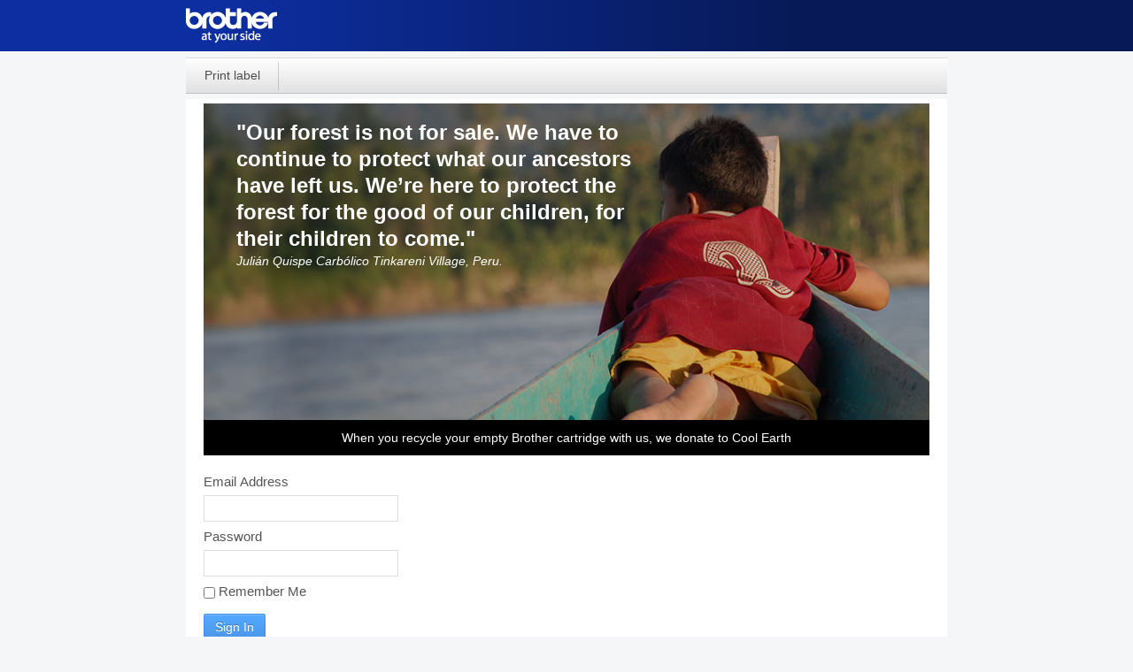

--- FILE ---
content_type: text/html;charset=UTF-8
request_url: https://brother.cycleon.net/en/login?p_p_id=58&p_p_lifecycle=0
body_size: 8124
content:
<!DOCTYPE html> <html class="aui ltr" dir="ltr" lang="en-GB"> <head> <title>Login - PRD Brother</title> <meta content="initial-scale=1.0, width=device-width" name="viewport" /> <meta content="text/html; charset=UTF-8" http-equiv="content-type" /> <link href="https://brother.cycleon.net/html/themes/classic/images/favicon.ico" rel="Shortcut Icon" /> <link href="https&#x3a;&#x2f;&#x2f;brother&#x2e;cycleon&#x2e;net&#x2f;login&#x3f;p_p_id&#x3d;58&#x26;p_p_lifecycle&#x3d;0" rel="canonical" /> <link href="https&#x3a;&#x2f;&#x2f;brother&#x2e;cycleon&#x2e;net&#x2f;da&#x2f;login&#x3f;p_p_id&#x3d;58&#x26;p_p_lifecycle&#x3d;0" hreflang="da-DK" rel="alternate" /> <link href="https&#x3a;&#x2f;&#x2f;brother&#x2e;cycleon&#x2e;net&#x2f;nl&#x2f;login&#x3f;p_p_id&#x3d;58&#x26;p_p_lifecycle&#x3d;0" hreflang="nl-BE" rel="alternate" /> <link href="https&#x3a;&#x2f;&#x2f;brother&#x2e;cycleon&#x2e;net&#x2f;nl_NL&#x2f;login&#x3f;p_p_id&#x3d;58&#x26;p_p_lifecycle&#x3d;0" hreflang="nl-NL" rel="alternate" /> <link href="https&#x3a;&#x2f;&#x2f;brother&#x2e;cycleon&#x2e;net&#x2f;login&#x3f;p_p_id&#x3d;58&#x26;p_p_lifecycle&#x3d;0" hreflang="x-default" rel="alternate" /> <link href="https&#x3a;&#x2f;&#x2f;brother&#x2e;cycleon&#x2e;net&#x2f;login&#x3f;p_p_id&#x3d;58&#x26;p_p_lifecycle&#x3d;0" hreflang="en-GB" rel="alternate" /> <link href="https&#x3a;&#x2f;&#x2f;brother&#x2e;cycleon&#x2e;net&#x2f;fi&#x2f;login&#x3f;p_p_id&#x3d;58&#x26;p_p_lifecycle&#x3d;0" hreflang="fi-FI" rel="alternate" /> <link href="https&#x3a;&#x2f;&#x2f;brother&#x2e;cycleon&#x2e;net&#x2f;fr&#x2f;login&#x3f;p_p_id&#x3d;58&#x26;p_p_lifecycle&#x3d;0" hreflang="fr-BE" rel="alternate" /> <link href="https&#x3a;&#x2f;&#x2f;brother&#x2e;cycleon&#x2e;net&#x2f;fr_FR&#x2f;login&#x3f;p_p_id&#x3d;58&#x26;p_p_lifecycle&#x3d;0" hreflang="fr-FR" rel="alternate" /> <link href="https&#x3a;&#x2f;&#x2f;brother&#x2e;cycleon&#x2e;net&#x2f;fr_LU&#x2f;login&#x3f;p_p_id&#x3d;58&#x26;p_p_lifecycle&#x3d;0" hreflang="fr-LU" rel="alternate" /> <link href="https&#x3a;&#x2f;&#x2f;brother&#x2e;cycleon&#x2e;net&#x2f;fr_CH&#x2f;login&#x3f;p_p_id&#x3d;58&#x26;p_p_lifecycle&#x3d;0" hreflang="fr-CH" rel="alternate" /> <link href="https&#x3a;&#x2f;&#x2f;brother&#x2e;cycleon&#x2e;net&#x2f;de&#x2f;login&#x3f;p_p_id&#x3d;58&#x26;p_p_lifecycle&#x3d;0" hreflang="de-AT" rel="alternate" /> <link href="https&#x3a;&#x2f;&#x2f;brother&#x2e;cycleon&#x2e;net&#x2f;de_DE&#x2f;login&#x3f;p_p_id&#x3d;58&#x26;p_p_lifecycle&#x3d;0" hreflang="de-DE" rel="alternate" /> <link href="https&#x3a;&#x2f;&#x2f;brother&#x2e;cycleon&#x2e;net&#x2f;de_LU&#x2f;login&#x3f;p_p_id&#x3d;58&#x26;p_p_lifecycle&#x3d;0" hreflang="de-LU" rel="alternate" /> <link href="https&#x3a;&#x2f;&#x2f;brother&#x2e;cycleon&#x2e;net&#x2f;de_CH&#x2f;login&#x3f;p_p_id&#x3d;58&#x26;p_p_lifecycle&#x3d;0" hreflang="de-CH" rel="alternate" /> <link href="https&#x3a;&#x2f;&#x2f;brother&#x2e;cycleon&#x2e;net&#x2f;hu&#x2f;login&#x3f;p_p_id&#x3d;58&#x26;p_p_lifecycle&#x3d;0" hreflang="hu-HU" rel="alternate" /> <link href="https&#x3a;&#x2f;&#x2f;brother&#x2e;cycleon&#x2e;net&#x2f;it&#x2f;login&#x3f;p_p_id&#x3d;58&#x26;p_p_lifecycle&#x3d;0" hreflang="it-IT" rel="alternate" /> <link href="https&#x3a;&#x2f;&#x2f;brother&#x2e;cycleon&#x2e;net&#x2f;no&#x2f;login&#x3f;p_p_id&#x3d;58&#x26;p_p_lifecycle&#x3d;0" hreflang="no-NO" rel="alternate" /> <link href="https&#x3a;&#x2f;&#x2f;brother&#x2e;cycleon&#x2e;net&#x2f;pl&#x2f;login&#x3f;p_p_id&#x3d;58&#x26;p_p_lifecycle&#x3d;0" hreflang="pl-PL" rel="alternate" /> <link href="https&#x3a;&#x2f;&#x2f;brother&#x2e;cycleon&#x2e;net&#x2f;pt&#x2f;login&#x3f;p_p_id&#x3d;58&#x26;p_p_lifecycle&#x3d;0" hreflang="pt-PT" rel="alternate" /> <link href="https&#x3a;&#x2f;&#x2f;brother&#x2e;cycleon&#x2e;net&#x2f;sk&#x2f;login&#x3f;p_p_id&#x3d;58&#x26;p_p_lifecycle&#x3d;0" hreflang="sk-SK" rel="alternate" /> <link href="https&#x3a;&#x2f;&#x2f;brother&#x2e;cycleon&#x2e;net&#x2f;es&#x2f;login&#x3f;p_p_id&#x3d;58&#x26;p_p_lifecycle&#x3d;0" hreflang="es-ES" rel="alternate" /> <link href="https&#x3a;&#x2f;&#x2f;brother&#x2e;cycleon&#x2e;net&#x2f;sv&#x2f;login&#x3f;p_p_id&#x3d;58&#x26;p_p_lifecycle&#x3d;0" hreflang="sv-SE" rel="alternate" /> <link class="lfr-css-file" href="https&#x3a;&#x2f;&#x2f;brother&#x2e;cycleon&#x2e;net&#x2f;html&#x2f;themes&#x2f;classic&#x2f;css&#x2f;aui&#x2e;css&#x3f;browserId&#x3d;other&#x26;themeId&#x3d;classic&#x26;minifierType&#x3d;css&#x26;languageId&#x3d;en_GB&#x26;b&#x3d;6210&#x26;t&#x3d;1702546169000" rel="stylesheet" type="text/css" /> <link href="&#x2f;html&#x2f;css&#x2f;main&#x2e;css&#x3f;browserId&#x3d;other&#x26;themeId&#x3d;classic&#x26;minifierType&#x3d;css&#x26;languageId&#x3d;en_GB&#x26;b&#x3d;6210&#x26;t&#x3d;1655809639000" rel="stylesheet" type="text/css" /> <link href="https://brother.cycleon.net/html/portlet/journal_content/css/main.css?browserId=other&amp;themeId=classic&amp;minifierType=css&amp;languageId=en_GB&amp;b=6210&amp;t=1737466215000" rel="stylesheet" type="text/css" /> <link href="https://brother.cycleon.net/html/portlet/login/css/main.css?browserId=other&amp;themeId=classic&amp;minifierType=css&amp;languageId=en_GB&amp;b=6210&amp;t=1737466215000" rel="stylesheet" type="text/css" /> <link href="https://brother.cycleon.net/notifications-portlet/notifications/css/main.css?browserId=other&amp;themeId=classic&amp;minifierType=css&amp;languageId=en_GB&amp;b=6210&amp;t=1737466214000" rel="stylesheet" type="text/css" /> <link href="https://brother.cycleon.net/html/portlet/journal/css/main.css?browserId=other&amp;themeId=classic&amp;minifierType=css&amp;languageId=en_GB&amp;b=6210&amp;t=1737466215000" rel="stylesheet" type="text/css" /> <script type="text/javascript">var Liferay={Browser:{acceptsGzip:function(){return true},getMajorVersion:function(){return 131},getRevision:function(){return"537.36"},getVersion:function(){return"131.0"},isAir:function(){return false},isChrome:function(){return true},isFirefox:function(){return false},isGecko:function(){return true},isIe:function(){return false},isIphone:function(){return false},isLinux:function(){return false},isMac:function(){return true},isMobile:function(){return false},isMozilla:function(){return false},isOpera:function(){return false},isRtf:function(){return true},isSafari:function(){return true},isSun:function(){return false},isWap:function(){return false},isWapXhtml:function(){return false},isWebKit:function(){return true},isWindows:function(){return false},isWml:function(){return false}},Data:{NAV_SELECTOR:"#navigation",isCustomizationView:function(){return false},notices:[null]},ThemeDisplay:{getLayoutId:function(){return"1"},getLayoutURL:function(){return"https://brother.cycleon.net/en/login"},getParentLayoutId:function(){return"0"},isPrivateLayout:function(){return"false"},isVirtualLayout:function(){return false},getBCP47LanguageId:function(){return"en-GB"},getCDNBaseURL:function(){return"https://brother.cycleon.net"},getCDNDynamicResourcesHost:function(){return""},getCDNHost:function(){return""},getCompanyId:function(){return"39457"},getCompanyGroupId:function(){return"39495"},getDefaultLanguageId:function(){return"en_GB"},getDoAsUserIdEncoded:function(){return""},getLanguageId:function(){return"en_GB"},getParentGroupId:function(){return"39483"},getPathContext:function(){return""},getPathImage:function(){return"/image"},getPathJavaScript:function(){return"/html/js"},getPathMain:function(){return"/en/c"},getPathThemeImages:function(){return"https://brother.cycleon.net/html/themes/classic/images"},getPathThemeRoot:function(){return"/html/themes/classic"},getPlid:function(){return"39486"},getPortalURL:function(){return"https://brother.cycleon.net"},getPortletSetupShowBordersDefault:function(){return false},getScopeGroupId:function(){return"39483"},getScopeGroupIdOrLiveGroupId:function(){return"39483"},getSessionId:function(){return""},getSiteGroupId:function(){return"39483"},getURLControlPanel:function(){return"/en/group/control_panel?refererPlid=39486"},getURLHome:function(){return"https\x3a\x2f\x2fbrother\x2ecycleon\x2enet\x2fgroup\x2fguest\x2fhome"},getUserId:function(){return"39460"},getUserName:function(){return""},isAddSessionIdToURL:function(){return false},isFreeformLayout:function(){return false},isImpersonated:function(){return false},isSignedIn:function(){return false},isStateExclusive:function(){return false},isStateMaximized:function(){return false},isStatePopUp:function(){return false}},PropsValues:{NTLM_AUTH_ENABLED:false}};var themeDisplay=Liferay.ThemeDisplay;Liferay.AUI={getAvailableLangPath:function(){return"available_languages.jsp?browserId=other&themeId=classic&colorSchemeId=01&minifierType=js&languageId=en_GB&b=6210&t=1655811489000"},getCombine:function(){return true},getComboPath:function(){return"/combo/?browserId=other&minifierType=&languageId=en_GB&b=6210&t=1655811489000&"},getFilter:function(){return"min"},getJavaScriptRootPath:function(){return"/html/js"},getLangPath:function(){return"aui_lang.jsp?browserId=other&themeId=classic&colorSchemeId=01&minifierType=js&languageId=en_GB&b=6210&t=1655811489000"},getStaticResourceURLParams:function(){return"?browserId=other&minifierType=&languageId=en_GB&b=6210&t=1655811489000"}};Liferay.authToken="0a8lzJMP";Liferay.currentURL="\x2fen\x2flogin\x3fp_p_id\x3d58\x26p_p_lifecycle\x3d0";Liferay.currentURLEncoded="\x252Fen\x252Flogin\x253Fp_p_id\x253D58\x2526p_p_lifecycle\x253D0";</script> <script src="/html/js/barebone.jsp?browserId=other&amp;themeId=classic&amp;colorSchemeId=01&amp;minifierType=js&amp;minifierBundleId=javascript.barebone.files&amp;languageId=en_GB&amp;b=6210&amp;t=1655811489000" type="text/javascript"></script> <script type="text/javascript">Liferay.Portlet.list=["56_INSTANCE_SopquMgWcLGw","58","15"];</script> <script type="text/javascript">(function(d,e,j,h,f,c,b){d.GoogleAnalyticsObject=f;d[f]=d[f]||function(){var a=d[f].q||[];d[f].q=a;(d[f].q).push(arguments)};d[f].l=1*new Date();c=e.createElement(j);b=e.getElementsByTagName(j)[0];c.async=1;c.src=h;b.parentNode.insertBefore(c,b)})(window,document,"script","//www.google-analytics.com/analytics.js","ga");ga("create","UA-108285551-1","auto");ga("send","pageview");</script> <script src="https://brother.cycleon.net/html/portlet/journal/js/main.js?browserId=other&amp;minifierType=js&amp;languageId=en_GB&amp;b=6210&amp;t=1737466215000" type="text/javascript"></script> <script src="https://brother.cycleon.net/html/portlet/journal/js/navigation.js?browserId=other&amp;minifierType=js&amp;languageId=en_GB&amp;b=6210&amp;t=1737466215000" type="text/javascript"></script> <link class="lfr-css-file" href="https&#x3a;&#x2f;&#x2f;brother&#x2e;cycleon&#x2e;net&#x2f;html&#x2f;themes&#x2f;classic&#x2f;css&#x2f;main&#x2e;css&#x3f;browserId&#x3d;other&#x26;themeId&#x3d;classic&#x26;minifierType&#x3d;css&#x26;languageId&#x3d;en_GB&#x26;b&#x3d;6210&#x26;t&#x3d;1702546169000" rel="stylesheet" type="text/css" /> <style type="text/css">.aui .powered-by{display:none}.dockbar-user-notifications,.user-avatar,.my-sites,.sign-in{display:none}.portlet-login .navigation{background:0;border-top:0}.btn .add-product,.aui .btn.disabled{display:none}.aui .control-group{margin-bottom:0}.button-holder{margin-bottom:0;margin-top:10px}.aui body,html.aui{background:#f5f6f8;min-width:initial}.aui #navigation .navbar-inner{padding:0;border-top:1px solid #d9d9d9;border-bottom:1px solid #bfbfbf;background:#fff;background:url([data-uri]);background:-moz-linear-gradient(top,#fff 0,#e1e1e1 100%);background:-webkit-gradient(linear,left top,left bottom,color-stop(0%,#fff),color-stop(100%,#e1e1e1));background:-webkit-linear-gradient(top,#fff 0,#e1e1e1 100%);background:-o-linear-gradient(top,#fff 0,#e1e1e1 100%);background:-ms-linear-gradient(top,#fff 0,#e1e1e1 100%);background:linear-gradient(to bottom,#fff 0,#e1e1e1 100%);filter:progid:DXImageTransform.Microsoft.gradient(startColorstr='#ffffff',endColorstr='#e1e1e1',GradientType=0);margin:0 auto;width:50%;min-width:860px}.aui #navigation .navbar-inner ul{list-style:none;margin:0;padding:0;position:relative}.aui #navigation .navbar-inner ul>li{float:left;display:block;position:relative}.aui #navigation .navbar-inner ul>li a::after{content:"";display:block;height:32px;width:1px;position:absolute;right:0;top:50%;margin-top:-16px;background:#d2d2d2;background:url([data-uri]);background:-moz-linear-gradient(top,#d2d2d2 0,#bcbcbc 100%);background:-webkit-gradient(linear,left top,left bottom,color-stop(0%,#d2d2d2),color-stop(100%,#bcbcbc));background:-webkit-linear-gradient(top,#d2d2d2 0,#bcbcbc 100%);background:-o-linear-gradient(top,#d2d2d2 0,#bcbcbc 100%);background:-ms-linear-gradient(top,#d2d2d2 0,#bcbcbc 100%);background:linear-gradient(to bottom,#d2d2d2 0,#bcbcbc 100%);filter:progid:DXImageTransform.Microsoft.gradient(startColorstr='#d2d2d2',endColorstr='#bcbcbc',GradientType=0)}.aui #navigation .navbar-inner ul>li>a{display:block;font-size:14px;color:#4d4d4d;padding:11px 21px;line-height:17px;cursor:pointer;text-decoration:none;text-align:center}.aui #navigation .navbar-inner ul>li.open>a{background-color:inherit;color:inherit;text-shadow:-1px 1px 8px #fff,1px -1px 8px #fff}.aui #navigation .navbar-inner ul>li.active a{background:#8d8d8d;background:url([data-uri]);background:-moz-linear-gradient(top,#8d8d8d 0,#7c7c7c 100%);background:-webkit-gradient(linear,left top,left bottom,color-stop(0%,#8d8d8d),color-stop(100%,#7c7c7c));background:-webkit-linear-gradient(top,#8d8d8d 0,#7c7c7c 100%);background:-o-linear-gradient(top,#8d8d8d 0,#7c7c7c 100%);background:-ms-linear-gradient(top,#8d8d8d 0,#7c7c7c 100%);background:linear-gradient(to bottom,#8d8d8d 0,#7c7c7c 100%);filter:progid:DXImageTransform.Microsoft.gradient(startColorstr='#8d8d8d',endColorstr='#8d8d8d',GradientType=0)}.ie7 .aui #navigation .navbar-inner ul>li.active a{background:#8d8d8d}.aui #navigation .navbar-inner ul>li.active a::after{content:"";display:none}.aui #navigation .navbar-inner ul>li.active>a{color:#fff;font-weight:bold;text-shadow:none}#wrapper{padding:0}.aui #heading .site-title{margin-top:0;margin-bottom:7px;width:100%;background:#0d2ea0;background:-moz-linear-gradient(left,#0d2ea0 0,#0d2ea0 20%,#071956 71%,#071956 100%);background:-webkit-linear-gradient(left,#0d2ea0 0,#0d2ea0 20%,#071956 71%,#071956 100%);background:linear-gradient(to right,#0d2ea0 0,#0d2ea0 20%,#071956 71%,#071956 100%);filter:progid:DXImageTransform.Microsoft.gradient(startColorstr='#0d2ea0',endColorstr='#071956',GradientType=1)}.aui #heading .logo{width:50%;min-width:860px;margin:auto;display:block}.aui #heading .logo img{margin-bottom:9px;margin-top:9px}.aui .portlet-layout{width:50%;min-width:860px;margin:auto}.aui #breadcrumbs,.aui .breadcrumb{display:none}.aui .portlet-borderless-container{padding-top:5px;padding-right:20px;padding-left:20px;padding-bottom:5px;margin-bottom:0}.aui #navigation .navbar-inner ul{z-index:0}@media(max-width:979px) and (min-width:768px){.aui .portlet-layout{width:60%;min-width:730px;margin:0 auto}.aui #navigation .navbar-inner{width:60%;min-width:730px;margin:0 auto}.aui #navigation.open .navbar-inner{padding:0}.aui #navigation .navbar-inner ul{width:200px}.aui #navigation .navbar-inner ul>li>a{min-width:690px;text-align:left}.aui #navigation .navbar-inner ul>li a::after{display:none}.aui .logo,.aui .logo:hover{line-height:65px}.aui #heading{margin-top:-5em}.aui #heading .site-title img{width:75px}.aui #heading .logo img{margin-left:60px}.aui .portlet-borderless-container{padding-top:5px;padding-right:20px;padding-left:20px;padding-bottom:5px;margin-bottom:0}}@media(max-width:767px) and (min-width:580px){.aui body{padding:0}.aui .portlet-layout{width:60%;min-width:550px;margin:0 auto}.aui #navigation .navbar-inner{width:60%;min-width:550px;margin:0 auto}.aui #navigation.open .navbar-inner{padding:0}.aui #navigation .navbar-inner ul{width:200px}.aui #navigation .navbar-inner ul>li>a{min-width:510px;text-align:left}.aui #navigation .navbar-inner ul>li a::after{display:none}.aui .logo,.aui .logo:hover{line-height:65px}.aui #heading{margin-top:-5em}.aui #heading .site-title img{width:75px}.aui #heading .logo img{margin-left:20px}.aui .portlet-borderless-container{padding-top:5px;padding-right:20px;padding-left:20px;padding-bottom:5px;margin-bottom:0}}@media(max-width:579px) and (min-width:480px){.aui body{padding:0}.aui .portlet-layout{width:60%;min-width:450px;margin:0 auto}.aui #navigation .navbar-inner{width:60%;min-width:450px;margin:0 auto}.aui #navigation.open .navbar-inner{padding:0}.aui #navigation .navbar-inner ul{width:200px}.aui #navigation .navbar-inner ul>li a::after{display:none}.aui #navigation .navbar-inner ul>li>a{min-width:410px;text-align:left}.aui .logo,.aui .logo:hover{line-height:65px}.aui #heading{margin-top:-5em}.aui #heading .site-title img{width:75px}.aui #heading .logo img{margin-left:20px}.aui .portlet-borderless-container{padding-top:5px;padding-right:20px;padding-left:20px;padding-bottom:5px;margin-bottom:0}}@media(max-width:479px) and (min-width:320px){.aui body{padding:0}.aui .portlet-layout{width:60%;min-width:300px;margin:0 auto}.aui #navigation .navbar-inner{width:60%;min-width:300px;margin:0 auto}.aui #navigation.open .navbar-inner{padding:0}.aui #navigation .navbar-inner ul>li a::after{display:none}.aui #navigation .navbar-inner ul>li>a{min-width:260px;text-align:left}.aui .logo,.aui .logo:hover{line-height:65px}.aui #heading{margin-top:-5em}.aui #heading .site-title img{width:75px}.aui #heading .logo img{margin-left:20px}.aui .portlet-borderless-container{padding-top:5px;padding-right:20px;padding-left:20px;padding-bottom:5px;margin-bottom:0}}@media(max-width:319px){.aui body{padding:0}.aui .portlet-layout{width:60%;min-width:280px;margin:0 auto}.aui .portlet-borderless-container{padding-top:5px;padding-right:20px;padding-left:20px;padding-bottom:5px;margin-bottom:0}.aui #navigation .navbar-inner{width:60%;min-width:280px;margin:0 auto}.aui #navigation.open .navbar-inner{padding:0}.aui #navigation .navbar-inner ul>li a::after{display:none}.aui #navigation .navbar-inner ul>li>a{min-width:240px;text-align:left}.aui .logo,.aui .logo:hover{line-height:65px}.aui #heading{margin-top:-5em}.aui #heading .site-title img{width:75px}}</style> <style type="text/css">#p_p_id_56_INSTANCE_SopquMgWcLGw_ .portlet-borderless-container{border-width:;border-style:}.hero{background:url(https://prd.cycleon.net/resources/Brother%20banner%20request.jpg) no-repeat center center;background-size:cover;height:340px;padding:18px 22px 0}.note{background-color:#000;color:#fff;font-size:14px;padding:10px 0;text-align:center}body{font-family:Arial,sans-serif;background:#f5f6f8;font-size:12px;color:#4d4d4d;line-height:17px;word-wrap:break-word;min-width:960px}.hero--copy cite{font-style:italic}.hero--copy{color:#fff;margin:0}.aui blockquote p{font-size:24px;font-weight:700}.aui blockquote{border:0}@media(max-width:479px){.hero--copy cite{font-size:10px}.aui blockquote p{font-size:12px}.note{font-size:10px}}#p_p_id_15_ .portlet-borderless-container{border-width:;border-style:}.hero{background:url(https://prd.cycleon.net/resources/Brother%20banner%20request.jpg) no-repeat center center;background-size:cover;height:340px;padding:18px 22px 0}body{font-family:Arial,sans-serif}body{background:#f5f6f8;font-size:12px;color:#4d4d4d;line-height:17px;word-wrap:break-word;min-width:960px}.hero--copy cite{-- display:block;--margin-top:10px;font-style:italic}.hero--copy{color:#fff;margin:0;width:450px}body{font-size:12px}.note{background-color:#000;color:#fff;font-size:14px;padding:10px 0;text-align:center}</style> </head> <body class="default yui3-skin-sam controls-visible guest-site signed-out public-page site dockbar-split"> <a href="#main-content" id="skip-to-content">Skip to Content</a> <div class="portlet-boundary portlet-boundary_145_ portlet-static portlet-static-end portlet-borderless portlet-dockbar " id="p_p_id_145_" > <span id="p_145"></span> <div class="portlet-borderless-container" style=""> <div class="portlet-body"> <div class="navbar navbar-static-top dockbar" id="_145_dockbar" data-namespace="_145_" > <div class="navbar-inner"> <div class="container"> <span id="_145_dockbarResponsiveButton"> <a class="btn btn-navbar" id="_145_navSiteNavigationNavbarBtn" data-navId="_145_navSiteNavigation" tabindex="0"><i class="icon-reorder"></i></a><a class="btn btn-navbar" id="_145_navAccountControlsNavbarBtn" data-navId="_145_navAccountControls" tabindex="0"><i class="icon-user"></i></a> </span> <span id="_145_dockbarbodyContent"> <div class="collapse nav-collapse" id="_145_navSiteNavigationNavbarCollapse"> <ul aria-label="Dockbar" class="nav nav-navigation" id="_145_navSiteNavigation" role="menubar" > </ul> </div> <div class="collapse nav-collapse" id="_145_navAccountControlsNavbarCollapse"> <ul aria-label="Dockbar" class="nav nav-account-controls" id="_145_navAccountControls" role="menubar" > <li class="divider-vertical " id="tysj_" role="presentation" > </li> <li class="sign-in " id="ryzw_" role="presentation" > <a class="" data-redirect="false" href="https://brother.cycleon.net/en/c/portal/login?p_l_id=39486" id="" role="menuitem" title="Sign In"> <i class="icon-user"></i> <span class="nav-item-label"> Sign In </span> </a> </li> </ul> </div> </span> </div> </div> </div> <div class="dockbar-messages" id="_145_dockbarMessages"> <div class="header"></div> <div class="body"></div> <div class="footer"></div> </div> <script type="text/javascript">AUI().use("liferay-dockbar",function(a){(function(){Liferay.Dockbar.init("#_145_dockbar");var b=a.all(".portlet-column-content.customizable");if(b.size()>0){b.get("parentNode").addClass("customizable")}})()});</script> </div> </div> </div> <div class="container-fluid" id="wrapper"> <header id="banner" role="banner"> <div id="heading"> <h1 class="site-title"> <a class="logo custom-logo" href="https://brother.cycleon.net/en" title="Go to PRD Brother"> <img alt="PRD Brother" height="40" src="/image/layout_set_logo?img_id=40202&amp;t=1769487449933" width="106" /> </a> </h1> <h2 class="page-title"> <span>Login</span> </h2> </div> <nav class="sort-pages modify-pages navbar site-navigation" id="navigation" role="navigation"> <div class="navbar-inner"> <div class="collapse nav-collapse"> <ul aria-label="Site Pages" class="nav nav-collapse" role="menubar"> <li class="lfr-nav-item" id="layout_3" role="presentation"> <a aria-labelledby="layout_3" class="" href="https&#x3a;&#x2f;&#x2f;brother&#x2e;cycleon&#x2e;net&#x2f;en&#x2f;print-label" role="menuitem"> <span> Print label </span> </a> </li> </ul> </div> </div> </nav> <script>Liferay.Data.NAV_LIST_SELECTOR=".navbar-inner .nav-collapse > ul";</script> </header> <div id="content"> <nav id="breadcrumbs"> <ul aria-label="Breadcrumb" class="breadcrumb breadcrumb-horizontal"> <li class="active only"><a href="https://brother.cycleon.net/en/login" >Login</a><span class="divider">/</span></li> </ul> </nav> <div class="columns-1" id="main-content" role="main"> <div class="portlet-layout row-fluid"> <div class="portlet-column portlet-column-only span12" id="column-1"> <div class="portlet-dropzone portlet-column-content portlet-column-content-only" id="layout-column_column-1"> <div class="portlet-boundary portlet-boundary_56_ portlet-static portlet-static-end portlet-borderless portlet-journal-content " id="p_p_id_56_INSTANCE_SopquMgWcLGw_" > <span id="p_56_INSTANCE_SopquMgWcLGw"></span> <div class="portlet-borderless-container" style=""> <div class="portlet-body"> <div class="journal-content-article"> <div class="hero cf"> <blockquote class="hero--copy"> <p>"Our forest is not for sale. We have to continue to protect what our ancestors have left us. We’re here to protect the forest for the good of our children, for their children to come."</p> <cite class="hero--copy">Julián Quispe Carbólico Tinkareni Village, Peru.</cite></blockquote> </div> <p class="note">When you recycle your empty Brother cartridge with us, we donate to Cool Earth</p> </div> <div class="entry-links"> </div> </div> </div> </div> <div class="portlet-boundary portlet-boundary_58_ portlet-static portlet-static-end portlet-borderless portlet-login " id="p_p_id_58_" > <span id="p_58"></span> <div class="portlet-borderless-container" style=""> <div class="portlet-body"> <form action="https&#x3a;&#x2f;&#x2f;brother&#x2e;cycleon&#x2e;net&#x2f;en&#x2f;login&#x3f;p_p_id&#x3d;58&#x26;p_p_lifecycle&#x3d;1&#x26;p_p_state&#x3d;normal&#x26;p_p_mode&#x3d;view&#x26;p_p_col_id&#x3d;column-1&#x26;p_p_col_pos&#x3d;1&#x26;p_p_col_count&#x3d;2&#x26;_58_struts_action&#x3d;&#x25;2Flogin&#x25;2Flogin" class="form sign-in-form " id="_58_fm" method="post" name="_58_fm" autocomplete="on" > <fieldset class="input-container" disabled="disabled"> <input name="_58_formDate" type="hidden" value="1769487651736" /> <input  class="field"  id="_58_saveLastPath"    name="_58_saveLastPath"     type="hidden" value="false"   /> <input  class="field"  id="_58_redirect"    name="_58_redirect"     type="hidden" value=""   /> <input  class="field"  id="_58_doActionAfterLogin"    name="_58_doActionAfterLogin"     type="hidden" value="false"   /> <fieldset class="fieldset " > <div class=""> <div class="control-group input-text-wrapper"> <label class="control-label" for="_58_login"> Email Address </label> <input  class="field clearable"  id="_58_login"    name="_58_login"     type="text" value=""   /> </div> <div class="control-group input-text-wrapper"> <label class="control-label" for="_58_password"> Password </label> <input  class="field"  id="_58_password"    name="_58_password"     type="password" value=""   /> </div> <span id="_58_passwordCapsLockSpan" style="display: none;">Caps Lock is on.</span> <div class="control-group form-inline input-checkbox-wrapper"> <label for="_58_rememberMeCheckbox"> <input id="_58_rememberMe" name="_58_rememberMe" type="hidden" value="false" /> <input  class="field"  id="_58_rememberMeCheckbox" name="_58_rememberMeCheckbox"  onClick="Liferay.Util.updateCheckboxValue(this); "  type="checkbox" value="false"   /> Remember Me </label> </div> </div></fieldset> <div class="button-holder " > <button class="btn btn-primary" type='submit' > Sign In </button> </div> </fieldset> </form> <div class="navigation"> <ul class="taglib-icon-list unstyled"> <li class="" role="presentation"> <a href="https&#x3a;&#x2f;&#x2f;brother&#x2e;cycleon&#x2e;net&#x2f;en&#x2f;login&#x3f;p_p_id&#x3d;58&#x26;p_p_lifecycle&#x3d;0&#x26;p_p_state&#x3d;maximized&#x26;p_p_mode&#x3d;view&#x26;p_p_col_id&#x3d;column-1&#x26;p_p_col_pos&#x3d;1&#x26;p_p_col_count&#x3d;2&#x26;saveLastPath&#x3d;false&#x26;_58_struts_action&#x3d;&#x25;2Flogin&#x25;2Fcreate_account" class=" taglib-icon" id="_58_rjus__column1__1" role="menuitem" > <img id="rjus__column1__1" src="https://brother.cycleon.net/html/themes/classic/images/spacer.png" alt="" style="background-image: url('https://brother.cycleon.net/sprite/html/themes/classic/images/common/_sprite.png'); background-position: 50% -176px; background-repeat: no-repeat; height: 16px; width: 16px;" /> <span class="taglib-text ">Create Account</span> </a> </li> <li class="" role="presentation"> <a href="https&#x3a;&#x2f;&#x2f;brother&#x2e;cycleon&#x2e;net&#x2f;en&#x2f;login&#x3f;p_p_id&#x3d;58&#x26;p_p_lifecycle&#x3d;0&#x26;p_p_state&#x3d;normal&#x26;p_p_mode&#x3d;view&#x26;p_p_col_id&#x3d;column-1&#x26;p_p_col_pos&#x3d;1&#x26;p_p_col_count&#x3d;2&#x26;_58_struts_action&#x3d;&#x25;2Flogin&#x25;2Fforgot_password" class=" taglib-icon" id="_58_ctvk__column1__1" role="menuitem" > <img id="ctvk__column1__1" src="https://brother.cycleon.net/html/themes/classic/images/spacer.png" alt="" style="background-image: url('https://brother.cycleon.net/sprite/html/themes/classic/images/common/_sprite.png'); background-position: 50% -785px; background-repeat: no-repeat; height: 16px; width: 16px;" /> <span class="taglib-text ">Forgot Password</span> </a> </li> </ul> </div> </div> </div> </div> </div> </div> </div> </div> <div class="portlet-boundary portlet-boundary_notification_WAR_stargate_ portlet-static portlet-static-end portlet-borderless " id="p_p_id_notification_WAR_stargate_" > <span id="p_notification_WAR_stargate"></span> <div id="browser-notification" style="background-color: rgba(248, 248, 248, 0.95);filter: progid:DXImageTransform.Microsoft.gradient(GradientType=0,startColorstr='#F2ffffff', endColorstr='#F2ffffff'); /* IE */padding: 50px" class="hidden"> <div style="width: 100%;height: 100%; background: url(auto:blank)"> <div class="alert alert-danger msg"></div> </div> </div> <script>YUI().use("overlay",function(c){var b='<!DOCTYPE html PUBLIC "-//W3C//DTD HTML 4.01//EN" "http://www.w3.org/TR/html4/strict.dtd"><html><head> </head><body><p>Your browser is out-of-date. It has known security breaches and will not function correctly with this application.<br><br> In order to proceed, please download one of these free and up-to-date browsers:</p> <p/><ul><li><a  href="https://www.microsoft.com/en-us/download/internet-explorer-11-for-windows-7-details.aspx"  style="">Internet Explorer 11</a></li><li><a href="https://www.google.com/chrome" style="">Google Chrome</a></li><li><a href="https://www.mozilla.org/en-us/firefox/new"  style="">Mozilla Firefox</a></li><li><a href="http://www.opera.com/?utm_medium=roc&utm_source=team23_de&utm_campaign=browser-update_org" style="">Opera</a></li></ul> <p>In case you are not able to install new software on your computer, you can download a portable version of <a  href="http://portableapps.com/apps/internet/google_chrome_portable">Chrome</a> or <a href="http://portableapps.com/apps/internet/firefox_portable">Firefox</a>. These browsers can be used without installation.</p></body></html>';if(a(b)&&d()){new c.Overlay({srcNode:"#browser-notification",zIndex:400,visible:true,width:"100%",height:c.one("body").get("scrollHeight")}).render("body");c.one("#browser-notification .msg").append(b);c.one("#browser-notification").removeClass("hidden")}function d(){return Liferay.Browser.isIe()&&Liferay.Browser.getMajorVersion()<9}function a(e){return e&&e.length}});</script> </div> <form action="#" id="hrefFm" method="post" name="hrefFm"> <span></span> </form> </div> <footer id="footer" role="contentinfo"> <p class="powered-by"> Powered By <a href="http://www.liferay.com" rel="external">Liferay</a> </p> </footer> </div> <script src="https://brother.cycleon.net/notifications-portlet/notifications/js/main.js?browserId=other&amp;minifierType=js&amp;languageId=en_GB&amp;b=6210&amp;t=1737466214000" type="text/javascript"></script> <script type="text/javascript">Liferay.Util.addInputFocus();</script> <script type="text/javascript">Liferay.Portlet.onLoad({canEditTitle:false,columnPos:0,isStatic:"end",namespacedId:"p_p_id_145_",portletId:"145",refreshURL:"\x2fen\x2fc\x2fportal\x2frender_portlet\x3fp_l_id\x3d39486\x26p_p_id\x3d145\x26p_p_lifecycle\x3d0\x26p_t_lifecycle\x3d0\x26p_p_state\x3dnormal\x26p_p_mode\x3dview\x26p_p_col_id\x3dnull\x26p_p_col_pos\x3dnull\x26p_p_col_count\x3dnull\x26p_p_static\x3d1\x26p_p_isolated\x3d1\x26currentURL\x3d\x252Fen\x252Flogin\x253Fp_p_id\x253D58\x2526p_p_lifecycle\x253D0"});Liferay.Portlet.onLoad({canEditTitle:false,columnPos:1,isStatic:"end",namespacedId:"p_p_id_58_",portletId:"58",refreshURL:"\x2fen\x2fc\x2fportal\x2frender_portlet\x3fp_l_id\x3d39486\x26p_p_id\x3d58\x26p_p_lifecycle\x3d0\x26p_t_lifecycle\x3d0\x26p_p_state\x3dnormal\x26p_p_mode\x3dview\x26p_p_col_id\x3dcolumn-1\x26p_p_col_pos\x3d1\x26p_p_col_count\x3d2\x26p_p_isolated\x3d1\x26currentURL\x3d\x252Fen\x252Flogin\x253Fp_p_id\x253D58\x2526p_p_lifecycle\x253D0"});Liferay.Portlet.onLoad({canEditTitle:false,columnPos:0,isStatic:"end",namespacedId:"p_p_id_notification_WAR_stargate_",portletId:"notification_WAR_stargate",refreshURL:"\x2fen\x2fc\x2fportal\x2frender_portlet\x3fp_l_id\x3d39486\x26p_p_id\x3dnotification_WAR_stargate\x26p_p_lifecycle\x3d0\x26p_t_lifecycle\x3d0\x26p_p_state\x3dnormal\x26p_p_mode\x3dview\x26p_p_col_id\x3dnull\x26p_p_col_pos\x3dnull\x26p_p_col_count\x3dnull\x26p_p_static\x3d1\x26p_p_isolated\x3d1\x26currentURL\x3d\x252Fen\x252Flogin\x253Fp_p_id\x253D58\x2526p_p_lifecycle\x253D0"});Liferay.Portlet.onLoad({canEditTitle:false,columnPos:0,isStatic:"end",namespacedId:"p_p_id_56_INSTANCE_SopquMgWcLGw_",portletId:"56_INSTANCE_SopquMgWcLGw",refreshURL:"\x2fen\x2fc\x2fportal\x2frender_portlet\x3fp_l_id\x3d39486\x26p_p_id\x3d56_INSTANCE_SopquMgWcLGw\x26p_p_lifecycle\x3d0\x26p_t_lifecycle\x3d0\x26p_p_state\x3dnormal\x26p_p_mode\x3dview\x26p_p_col_id\x3dcolumn-1\x26p_p_col_pos\x3d0\x26p_p_col_count\x3d2\x26p_p_isolated\x3d1\x26currentURL\x3d\x252Fen\x252Flogin\x253Fp_p_id\x253D58\x2526p_p_lifecycle\x253D0"});AUI().use("aui-base","event-outside","liferay-form","liferay-icon","liferay-menu","liferay-menu-toggle","liferay-notice","liferay-poller","liferay-session",function(a){(function(){Liferay.Util.addInputType();Liferay.Portlet.ready(function(b,c){Liferay.Util.addInputType(c)});if(a.UA.mobile){Liferay.Util.addInputCancel()}})();(function(){new Liferay.Menu();var b=Liferay.Data.notices;for(var c=1;c<b.length;c++){new Liferay.Notice(b[c])}})();(function(){Liferay.Session=new Liferay.SessionBase({autoExtend:true,sessionLength:30,redirectOnExpire:false,redirectUrl:"https\x3a\x2f\x2fbrother\x2ecycleon\x2enet\x2fgroup\x2fguest\x2fhome",warningLength:1})})();(function(){a.all("#_145_dockbarResponsiveButton .btn-navbar").each(function(c,b,f){var g=c.attr("id");var e=c.attr("data-navid");var d=new Liferay.MenuToggle({content:"#"+e+"NavbarCollapse, #_145_dockbarResponsiveButton #"+g,toggleTouch:true,trigger:"#_145_dockbarResponsiveButton #"+g})})})();(function(){Liferay.Form.register({id:"_58_fm",fieldRules:[{body:"",custom:false,customValidatorRequired:true,errorMessage:"",fieldName:"_58_password",validatorName:"required"},{body:"",custom:false,customValidatorRequired:true,errorMessage:"",fieldName:"_58_login",validatorName:"required"}],onSubmit:function(b){b.preventDefault()}});a.all("#_58_fm .input-container").removeAttribute("disabled")})();(function(){Liferay.Icon.register({forcePost:true,id:"_58_rjus__column1__1",useDialog:false})})();(function(){Liferay.Icon.register({forcePost:true,id:"_58_ctvk__column1__1",useDialog:false})})();(function(){var c=a.one(document._58_fm);c.on("submit",function(e){var f=c.one("#_58_redirect");if(f){var d=f.val();f.val(d+window.location.hash)}submitForm(c)});var b=c.one("#_58_password");if(b){b.on("keypress",function(d){Liferay.Util.showCapsLock(d,"_58_passwordCapsLockSpan")})}})()});</script> <script src="https://brother.cycleon.net/html/themes/classic/js/main.js?browserId=other&amp;minifierType=js&amp;languageId=en_GB&amp;b=6210&amp;t=1702546169000" type="text/javascript"></script> <script type="text/javascript"></script> </body> </html> 

--- FILE ---
content_type: text/css
request_url: https://brother.cycleon.net/html/themes/classic/css/main.css?browserId=other&themeId=classic&minifierType=css&languageId=en_GB&b=6210&t=1702546169000
body_size: 19322
content:
.logo{display:inline-block;line-height:1;vertical-align:middle}@media(max-width:979px){.responsive-table-horizontal{display:block;position:relative;width:100%}.responsive-table-horizontal:after{clear:both;content:'';display:block;font-size:0;height:0;visibility:hidden}.responsive-table-horizontal tbody{display:block;overflow-x:auto;position:relative;white-space:nowrap;width:auto}.responsive-table-horizontal tbody tr{display:inline-block;vertical-align:top}.responsive-table-horizontal tbody tr td{display:block;margin-bottom:20px}.responsive-table-horizontal tbody tr td:first-child{text-align:left}.responsive-table-horizontal thead{display:block;float:left;margin-right:10px}.responsive-table-horizontal thead:after{clear:both;content:"";display:block;font-size:0;height:0;visibility:hidden}.responsive-table-horizontal thead th{display:block;margin-bottom:20px;text-align:right}.responsive-table-horizontal thead th:first-child{text-align:right}.ie9 .responsive-table-horizontal thead{float:none}}.important{font-weight:bold}.portal-iframe #main-content{width:100%}.loading-animation{background:url(/html/themes/classic/css/../images/progress_bar/loading_animation.gif) no-repeat top center;margin-top:10px;padding-top:40px;text-align:left}.separator{border-top:1px dotted #bfbfbf}.update-available{margin-top:10px;padding:2px;text-align:left}.highlight{background:#FFC;font-weight:bold;margin:0 1px}span.alert{display:inline-block}#skip-to-content{clip:rect(0 0 0 0);position:absolute}.portlet-layout.dragging{border-collapse:separate}.drop-area{background-color:#d3dadd}.active-area{background:#FFC}.portlet-boundary.yui3-dd-dragging{filter:alpha(opacity=60);opacity:.6}.portlet-boundary.yui3-dd-dragging .portlet{border:2px dashed #CCC}.sortable-layout-proxy{filter:alpha(opacity=100);opacity:1}.sortable-layout-proxy .portlet-topper{background-image:none}.proxy{cursor:move;filter:alpha(opacity=65);opacity:.65;position:absolute}.proxy.generic-portlet{height:200px;width:300px}.proxy.generic-portlet .portlet-title{padding:10px}.proxy.not-intersecting .forbidden-action{background:url(/html/themes/classic/css/../images/application/forbidden_action.png) no-repeat;display:block;height:32px;position:absolute;right:-15px;top:-15px;width:32px}.resizable-proxy{border:1px dashed #828f95;position:absolute;visibility:hidden}.sortable-proxy{background:#727c81;margin-top:1px}.lfr-freeform-layout-drag-indicator{visibility:hidden}.sortable-layout-drag-target-indicator{margin:2px 0}.yui3-dd-proxy{z-index:1110!important}.tooltip{max-width:200px}.tagselector-content{border-width:0;margin-bottom:15px;overflow:visible;padding:0}.tagselector-content .textboxlistentry-holder{background:#FFF;border:1px solid #CCC;margin-bottom:5px;overflow:visible;padding:5px;position:relative}.tagselector-content .textboxlistentry-holder li{line-height:1}.tagselector-content .textboxlistentry-holder .lfr-tag-selector-input{border-width:0;margin-bottom:0}.tagselector-content .textboxlistentry-remove{padding:0 3px 1px}@media(max-width:1280px){.tagselector-content .toolbar-content .btn-group{white-space:normal}}.tagselector .lfr-tags-selector-content{border-width:0}.tagselector .lfr-tag-selector-input{background:0;padding:0;width:auto}.tagselector .field .field-content{margin:0}.tagselector .textboxlist-input-container{margin:0}.tagselector-focused .textboxlistentry-holder{background:#FFF none;border:1px solid #CCC}.categoriesselector-content .textboxlistentry-holder{background-color:transparent;border-width:0;padding:0}.tag-items{list-style:none;margin:0 1em 0 0;padding:0 1em .5em 1em;white-space:normal}.tag-items li{display:inline;float:left;margin:0 1em 0 0}.tag-items a{white-space:nowrap}.tag-selected{color:#000;font-weight:bold;text-decoration:none}.tag-cloud{line-height:2.5em}.tag-cloud .tag-popularity-1{font-size:1em}.tag-cloud .tag-popularity-2{font-size:1.3em}.tag-cloud .tag-popularity-3{font-size:1.6em}.tag-cloud .tag-popularity-4{font-size:1.9em}.tag-cloud .tag-popularity-5{font-size:2.2em}.tag-cloud .tag-popularity-6{font-size:2.5em}.underlay{clear:both;top:100%}.underlay .yui3-widget-hd{height:38px}.underlay .lfr-portlet-item{border-width:0}.underlay-hidden{display:none}.underlay-content{background:#f4f3f3 url(/html/themes/classic/css/../images/common/message_panel_shadow.png) repeat-x 0 0;border:0 solid #aeafb1;border-width:0 1px 1px}.underlay-close{position:absolute;right:5px;top:5px}.tab-active strong{font-weight:normal}.tab-back{float:right}.tab-back-content{border-width:0;padding:1px}.lfr-panel-container{background:#FFF}.lfr-panel-content{padding:5px 10px}.lfr-panel-basic .lfr-panel-content{padding-left:15px}.dialog-bd{min-height:30px}.dialog-content{border:1px solid #c8c9ca;padding:5px}.panel-hd{background:#c0c2c5 url(/html/themes/classic/css/../images/application/panel_header_bg.png) repeat-x 0 0;border:1px solid;border-color:#c8c9ca #aeb2b8 #aeb2b8 #c8c9ca;padding-left:10px;text-shadow:1px 1px #FFF}.app-view-drop-active{background-color:#00a2ea;font-weight:bold}.category-portlets .app-view-drop-active{color:#FFF}.basecelleditor [class~="form-validator-message"]{clip:rect(auto auto auto auto);width:auto}.document-library-file-entry-cell-editor-hidden{display:none}.previous-level{display:inline-block;font-size:21px;line-height:21px;margin-right:5px;text-decoration:none;vertical-align:middle}.lfr-page-templates li a{padding:0}.lfr-page-templates li a label{cursor:pointer;display:block;padding:5px 0 5px 5px}.menu{position:absolute;width:auto}.menu .notice-message{background-image:none;margin:3px;padding:6px}.menu-content{background:#FFF;list-style:none;min-width:150px}.menu-content li{margin:0;padding:0}.menu-content li .disabled{color:#999}.menu-content{background:#ccc9c9 url(/html/themes/classic/css/../images/application/menu_bg.png) repeat-x 0 0;border:1px solid;border-color:#aeafb1 #777879 #777879 #aeafb1;padding:2px 0}.menugroup-content .menu-label{background:#d2d6de;color:#5b677d;display:block;padding:5px 3px;text-shadow:1px 1px #FFF}.menugroup-content ul{display:block;min-width:0}.menu-content li{border-bottom:1px solid #bcbbbb;border-top:1px solid #EEE;display:block;margin:0;padding:0}.menu-content li.first{border-top-width:0}.menu-content li.last{border-bottom-width:0}.menu-content li a,.menu-content li .disabled{color:#2c2f34;display:block;padding:4px 5px;text-decoration:none}.menu-content li a.focus,.lfr-menu-expanded li a:focus{background-color:#5b677d;color:#FFF;text-shadow:-1px -1px #2c2f34}.loadingmask-content{background:#CCC}.loadingmask-message{background:#d4d4d4 url(/html/themes/classic/css/../images/portlet/header_bg.png) repeat-x 0 0}.tree-node .icon-check{padding-right:2px}.tree-node .icon-check:before{content:"\f096"}.tree-node .tree-node-checked .icon-check{padding-right:0}.tree-node .tree-node-checked .icon-check:before{content:"\f046"}.tree-node .tree-node-over .tree-label{text-decoration:underline}.tree-node [class^="icon-"]{margin-right:5px}.tree-node .tree-node-checkbox-container{margin-right:0}.tree-node .tree-node-selected .tree-label{background:0}.tree-node-content .tree-hitarea{color:#999;font-size:10px;padding-right:6px}.tree-node-content .tree-label{margin-left:3px}.tree-node-content .tree-node-hidden-hitarea{visibility:hidden}.tree-node-selected .tree-label{background-color:transparent}.dragging .portlet-column.customizable{background-color:#cffccf;outline:3px solid #9cc97b}.customizable-layout-column-content{background-color:#c92c3c}.customizable-layout-column-content.yui3-widget-content-expanded{border:3px solid #333;margin:.2em}.customizable .customizable-layout-column-content{background-color:#9cc97b}.layout-customizable-controls{background-color:#FFF;font-size:1.5em;margin:1em;filter:alpha(opacity=90);opacity:.9;padding:1em;position:absolute;z-index:15}.paginator-link{background:#eee url() no-repeat scroll 50% 1px;border:1px solid #f0f1f2;border-color:#f0f1f2 #b2b2b2 #949494 #f0f1f1;color:#1f1e1e;display:inline-block;height:20px;padding:0;text-indent:-9999px;width:20px}.paginator-page-link{height:auto;text-indent:0}.paginator-current-page{background:#0083bd url(/html/themes/classic/css/../images/application/paginator_link_current_bg.png) 0 0 repeat-x;border-color:#38b6ef #006d9e #006d9e #46b4e6;color:#FFF;text-shadow:-1px -1px #003c57}.paginator-first-link{background-image:url(/html/themes/classic/css/../images/arrows/paging_first.png)}.paginator-prev-link{background-image:url(/html/themes/classic/css/../images/arrows/paging_previous.png)}.paginator-last-link{background-image:url(/html/themes/classic/css/../images/arrows/paging_last.png)}.paginator-next-link{background-image:url(/html/themes/classic/css/../images/arrows/paging_next.png)}.paginator-current-page-report,.paginator-total{color:#555;font-size:.9em}.paginator-current-page-report{margin-left:2em}.taglib-page-iterator .search-pages .page-links{padding:0}.aui .cke_editable [class*="span"]{float:none}.aui .cke_dialog .cke_dialog_ui_input_text{height:auto}.aui .cke_editable_inline a{cursor:pointer}.cke_panel.cke_combopanel{width:220px}.cke_panel_block .cke_panel_grouptitle{font-size:20px;line-height:20px;margin-top:0}.cke_panel_block .cke_panel_list{margin-left:0}.cke_panel_block .cke_panel_list .cke_panel_listItem{line-height:initial}.cke_panel_block .cke_panel_list .cke_panel_listItem a:hover{text-decoration:none}.aui .cke_source{-webkit-box-sizing:border-box;-moz-box-sizing:border-box;box-sizing:border-box}.cke_show_border{width:500px}.cke_show_border td{height:15px}body.html-editor{background:#FFF;color:#000;padding:1em}.html-editor.portlet-message-boards{-ms-word-break:break-all;word-break:break-all;word-break:break-word;-webkit-hyphens:auto;-moz-hyphens:auto;hyphens:auto;word-wrap:break-word}.html-editor.portlet-message-boards blockquote{background:#eef0f2 url(/html/themes/classic/css/../images/message_boards/quoteleft.png) no-repeat 5px 5px;border:1px solid #777;padding:5px 45px}.html-editor.portlet-message-boards blockquote:after{background:url(/html/themes/classic/css/../images/message_boards/quoteright.png) no-repeat 50%;content:'';display:block;float:right;height:24px;margin-right:-35px;margin-top:-25px;width:31px;z-index:999}.html-editor.portlet-message-boards blockquote cite{display:block;font-weight:bold}.html-editor.portlet-message-boards pre{background:#f9f9f9;border:1px solid #777;padding:.5em}.lfr-editable{outline:1px dashed #68bb30;outline-offset:2px;position:relative}.lfr-editable:after{background:#68bb30 url(/html/themes/classic/css/../images/common/edit_white.png) no-repeat 50%;content:'';display:block;height:20px;position:absolute;right:5px;top:5px;width:30px}.lfr-editable:focus:after{display:none}.lfr-editable:focus:hover{background-color:transparent}.lfr-editable:hover{background-color:rgba(255,255,255,0.3);outline-color:#519226}.lfr-editable:hover:after{background-color:#519226}.lfr-editable-notice-close{margin-left:1em}.lfr-portlet-title-editable{margin-top:0;z-index:9999}.lfr-portlet-title-editable .lfr-portlet-title-editable-content{padding:0}.lfr-portlet-title-editable .lfr-portlet-title-editable-content .combobox-content .field-content .field-input-text{display:block;margin-bottom:0}.lfr-portlet-title-editable .lfr-portlet-title-editable-content .combobox-content .field-label.textfield-label{display:none}.lfr-portlet-title-editable .lfr-portlet-title-editable-content .combobox-content .toolbar-content{margin-top:0;vertical-align:top}.lfr-portlet-title-editable .lfr-portlet-title-editable-content .combobox-content .toolbar-content .btn-group{margin-top:0}.lfr-page-layouts .lfr-layout-template .layout-template-entry{height:25px;width:25px}.ios.mobile .modal-content .dialog-iframe-bd{overflow:auto;-webkit-overflow-scrolling:touch}.portlet-column-content.empty{padding:50px}#wrapper{padding:2em 5em 0;position:relative}@media(max-width:767px){#wrapper{padding-left:.5em;padding-right:.5em}}@media(min-width:768px) and (max-width:979px){#wrapper{padding-left:2em;padding-right:2em}}.aui .dockbar{left:0;right:0;top:0}.aui .dockbar .staging-controls .staging-bar li.dropdown .dropdown-menu{left:auto;margin-left:10px;width:auto}.aui .dockbar.navbar-static-top{position:relative}.aui .dockbar.navbar-static-top .collapse{position:static}.aui .dockbar.navbar-static-top .collapse .nav-account-controls{position:static}.aui .dockbar .btn-link{color:#FFF}.aui .dockbar .diamond{border:12px solid transparent;border-bottom-color:#1485eb;height:0;position:relative;top:-12px;width:0}.aui .dockbar .diamond:after{border:12px solid transparent;border-top-color:#1485eb;content:'';height:0;left:-12px;position:absolute;top:12px;width:0}.aui .dockbar .impersonating-user .alert-icon{margin-right:9px}.aui .dockbar .impersonating-user .alert-info{border-width:0;margin-bottom:6px}.aui .dockbar .info-button{top:9px}.aui .dockbar .info-items{left:0;position:absolute;top:100%;width:100%;z-index:1}.aui .dockbar .navbar-inner{padding-left:20px;padding-right:20px}.aui .dockbar .navbar-inner .brand h1{display:inline-block;font-size:inherit;line-height:1;margin-bottom:0;margin-top:0}.aui .dockbar .navbar-inner .container{margin-left:0;margin-right:0;width:100%}.aui .dockbar .navbar-inner .container .nav-account-controls{float:right}.aui .dockbar .navbar-inner .site-administration-menu li{list-style:none}.aui .dockbar .navbar-inner .site-administration-menu li a{color:#000;display:block;padding:3px 5px 3px 40px}.aui .dockbar .navbar-inner .site-administration-menu li a:focus,.aui .dockbar .navbar-inner .site-administration-menu li a:hover{background:#0db5e7;color:#FFF;text-decoration:none}.aui .dockbar .navbar-inner .site-administration-menu li a i{font-size:.8em}.aui .dockbar .nav.staging-nav-items{margin:0;position:static}.aui .dockbar .nav.staging-nav-items li.dropdown.active>.dropdown-toggle{background-color:transparent;display:block}.aui .dockbar .nav.staging-nav-items li.dropdown.active>.dropdown-toggle:hover{color:#0077b3}.aui .dockbar .nav.staging-nav-items .staging-link{position:static}.aui .dockbar .user-avatar img{margin-top:-2px;text-decoration:none;vertical-align:middle;width:20px}.aui .dockbar-split .dockbar{height:0;position:absolute}.aui .dockbar-split .dockbar .staging-controls .staging-bar li.dropdown .dropdown-menu{left:0;margin-left:0;width:100%}.aui .dockbar-split .dockbar.navbar-static-top .collapse{position:relative}.aui .dockbar-split .dockbar.navbar-static-top .collapse .nav-account-controls{position:fixed}.aui .dockbar-split .dockbar .divider-vertical{display:none}.aui .dockbar-split .dockbar .info-button{top:12px}.aui .dockbar-split .dockbar .info-items{left:auto;position:static}.aui .dockbar-split .dockbar .navbar-inner{background-color:transparent;border-width:0;padding:0;width:0}.aui .dockbar-split .dockbar .navbar-inner .nav{border-bottom-width:0}.aui .dockbar-split .dockbar .navbar-inner .nav>li{background-color:#333}.aui .dockbar-split .dockbar .navbar-inner .nav>li>a{color:#FFF;line-height:31px}.aui .dockbar-split .dockbar .navbar-inner .nav>li>a:focus,.aui .dockbar-split .dockbar .navbar-inner .nav>li>a:hover{color:#FFF}.aui .dockbar-split .dockbar .navbar-inner .nav>li>a [class^="icon-"],.aui .dockbar-split .dockbar .navbar-inner .nav>li>a [class*=" icon-"]{margin-top:3px}.aui .dockbar-split .dockbar .navbar-inner .nav>li.active>a{color:#FFF}.aui .dockbar-split .dockbar .navbar-inner .nav li.dropdown.active>.dropdown-toggle{color:#FFF}.aui .dockbar-split .dockbar .navbar-inner .nav li.dropdown.open>.dropdown-toggle{background-color:#555;color:#FFF}.aui .dockbar-split .dockbar .navbar-inner .nav li.info-items{background-color:transparent}.aui .dockbar-split .dockbar .navbar-inner .nav li.staging-toggle>a{background-color:#2496e5;padding-bottom:0;padding-top:0}.aui .dockbar-split .dockbar .navbar-inner .nav li.staging-toggle>a:hover{background-color:#2fa4f5}.aui .dockbar-split .dockbar .navbar-inner .nav li.staging-toggle span.nav-item-label{padding:5px 10px}.aui .dockbar-split .dockbar .navbar-inner .nav-account-controls{left:auto;margin-right:0;padding:0;position:fixed;right:5em;z-index:325}.aui .dockbar-split .dockbar .navbar-inner .nav-add-controls{background:transparent;position:fixed;top:10%;z-index:350}.aui .dockbar-split .dockbar .navbar-inner .nav-add-controls>li{float:none;margin:10px;position:relative}.aui .dockbar-split .dockbar .navbar-inner .nav-add-controls>li.toggle-controls a{clip:rect(0 0 0 0);position:absolute}.aui .dockbar-split .dockbar .navbar-inner .nav-add-controls>li.toggle-controls a:focus{clip:rect(auto auto auto auto);position:static}@media(max-width:979px){.aui .dockbar-split .dockbar .navbar-inner .nav-add-controls>li.page-preview-controls{display:none}}.aui .dockbar-split .dockbar .navbar-inner .nav-add-controls>li>a{background:#333;color:#FFF;padding:6px 8px;text-align:center}.aui .dockbar-split .dockbar .navbar-inner .nav-add-controls>li>a:hover{background:#555}.aui .dockbar-split .dockbar .navbar-inner .nav-add-controls>li>a [class^="icon-"],.aui .dockbar-split .dockbar .navbar-inner .nav-add-controls>li>a [class^="icon-"],.aui .dockbar-split .dockbar .navbar-inner .nav-add-controls>li>a [class*=" icon-"]{font-size:25px;position:relative;vertical-align:middle}.aui .dockbar-split .dockbar .navbar-inner .nav-add-controls>li>a.toggle-controls-link{background:#92f545}.aui .dockbar-split .dockbar .navbar-inner .nav-add-controls>li>a.toggle-controls-link [class^="icon-"],.aui .dockbar-split .dockbar .navbar-inner .nav-add-controls>li>a.toggle-controls-link [class^="icon-"],.aui .dockbar-split .dockbar .navbar-inner .nav-add-controls>li>a.toggle-controls-link [class*=" icon-"]{color:#000}.aui .dockbar-split .dockbar .navbar-inner .nav-add-controls>li>a .nav-item-label{background:#333;display:none;left:100%;margin-left:.5em;margin-top:-1em;padding:0 20px;position:absolute;top:50%;white-space:nowrap}.aui .dockbar-split .dockbar .navbar-inner .nav-add-controls>li>a:hover .nav-item-label{display:block}.aui .dockbar-split .dockbar .navbar-inner .nav-add-controls>li>a .icon-caret-down{display:none}.aui .dockbar-split .dockbar .navbar-inner .nav-add-controls:hover>li.toggle-controls a{clip:rect(auto auto auto auto);position:static}.aui .dockbar-split .dockbar .staging-nav-items li>span{color:#FFF;display:block;padding:10px 15px;line-height:31px}.aui .dockbar-split .info-link-container{width:0}.aui .dockbar-split .info-items{height:1px;width:715px}.aui .dockbar-split .info-items a,.aui .dockbar-split .info-items .btn-link{color:#FFF;text-decoration:underline}.aui .dockbar-split .info-items a:hover,.aui .dockbar-split .info-items .btn-link:hover{text-decoration:none}.aui .dockbar-split .info-items a:hover .taglib-text,.aui .dockbar-split .info-items .btn-link:hover .taglib-text{text-decoration:none}.aui .dockbar-split .info-items .btn-link{border-width:0;font-size:14px;font-weight:300;margin:0 0 0 6px;padding:0;text-shadow:none}.aui .dockbar-split .staging-bar{margin:10px 0}.aui .dockbar-split.controls-hidden .dockbar .navbar-inner .nav-add-controls>li.toggle-controls>.toggle-controls-link{background:#f5af45}.aui .dockbar-split.lfr-has-add-content .nav-add-controls{left:350px}.aui .dockbar-split.lfr-has-device-preview .nav-add-controls{left:220px}.aui .dockbar-split.lfr-has-edit-layout .nav-add-controls{left:460px}.aui.dialog-iframe-root-node .dockbar .nav-add-controls .page-preview-controls{display:none}.aui .touch .dockbar-split .dockbar .navbar-inner .nav-add-controls>li.toggle-controls>.toggle-controls-link,.aui .controls-hidden.dockbar-split .dockbar .navbar-inner .nav-add-controls>li.toggle-controls>.toggle-controls-link{clip:rect(auto auto auto auto);position:static}.aui .variation-selector{display:block;font-size:1.2em;font-weight:bold;margin:1em}.aui .layout-revision-container{margin:1em 0 0 1em;padding:0}.aui .layout-revision-container .approximate-date{color:#999;font-weight:bold}.aui .layout-revision-container .current-version{color:#41801d;display:block}.aui .layout-revision-container .current-version-pointer{display:inline-block;width:0}.aui .layout-revision-container .current-version-pointer img{left:-25px;position:relative}.aui .layout-revision-container .layout-variation-name{color:#666;font-size:1.15em;margin-bottom:.1em;text-transform:uppercase}.aui .layout-revision-container .layout-revision-current{color:#666}.aui .layout-revision-container .real-date{color:#999;display:block;text-align:right}.aui .layout-revision-container .taglib-workflow-status .workflow-status{background:0;padding-left:0}.aui .layout-revision-container .taglib-workflow-status .workflow-status .workflow-status-ready-for-publication{color:#41801d;font-weight:bold}.aui .layout-revision-container-root{margin:0}.aui .staging-controls{padding-left:5px;padding-right:50px}.aui .staging-controls select{width:100%}.aui .staging-controls .staging-bar .dropdown-menu{font-size:13px;min-width:520px;width:100%}.aui .staging-controls .staging-bar .dropdown-menu .btn-link{float:left;font-size:11px;margin:0 5px 0 0;padding:0;text-decoration:underline;text-shadow:none}.aui .staging-controls .staging-bar .dropdown-menu .btn-link:hover{text-decoration:none}.aui .staging-controls .staging-bar .dropdown-menu .btn-link.history{float:right}.aui .lfr-admin-panel{background-color:#FFF;bottom:0;left:0;overflow:auto;padding:10px;position:fixed;top:0;z-index:1100}@media(max-width:767px){.aui .lfr-admin-panel{margin:0 -20px;position:static;width:auto}.aui .lfr-admin-panel.lfr-add-panel .add-content-menu .lfr-add-page-toolbar,.aui .lfr-admin-panel.lfr-edit-layout-panel .taglib-form-navigator .button-holder{margin-top:0;position:static;width:auto}.aui .lfr-admin-panel.lfr-edit-layout-panel .taglib-form-navigator .accordion{margin-bottom:20px}.aui .lfr-admin-panel.lfr-edit-layout-panel .site-admin-link{padding:0;position:static}}.aui .lfr-admin-panel .lfr-page-layouts{margin-left:0}.aui .lfr-has-add-content{padding-left:350px}.aui .lfr-has-device-preview{padding-left:220px}.aui .lfr-has-edit-layout{padding-left:460px}@media(max-width:767px){.aui .lfr-has-add-content,.aui .lfr-has-device-preview,.aui .lfr-has-edit-layout{padding-left:20px}}.aui .dropdown-menu>li>a:focus>[class^="icon-"]{background-image:none}.aui .my-sites-menu .site-type{color:#FFF;display:none;float:right;font-size:.8em;font-weight:normal;margin-right:10px;position:absolute;right:100%}.aui .my-sites-menu a:hover .site-type{color:#fff;display:inline-block}.aui .ie.rtl .dockbar .menu-button span{background-position-x:-25px}.aui.ie6 .dockbar-split .dockbar .navbar-inner .nav-add-controls li.page-preview-controls,.aui.ie7 .dockbar-split .dockbar .navbar-inner .nav-add-controls li.page-preview-controls,.aui.ie8 .dockbar-split .dockbar .navbar-inner .nav-add-controls li.page-preview-controls{display:none}.aui .ie7 .dockbar{zoom:1}.aui .ie7 .my-sites-menu a{overflow:visible;text-align:left}.aui .ie7 .my-sites-menu .site-name{float:none}.aui .ie7 .my-sites-menu .site-type{float:none}.aui .ie6 .dockbar,.aui .ie6 .lfr-dockbar-pinned .dockbar{height:10px;left:0;position:relative;top:0}.aui .ie6 .dockbar .pin-dockbar{display:none}.aui .ie6 .my-sites-menu{width:200px}.aui .ie6 .my-sites-menu a{zoom:1}.aui .ie6 .menu-scroll{height:300px;overflow-y:auto}.aui .controls-hidden .info-button,.aui .controls-hidden .page-customization-bar{display:none}.aui .info-button{cursor:pointer;display:inline-block;position:relative;right:12px;z-index:1}.aui .info-button a{color:#FFF;padding:2px 10px;position:absolute;text-decoration:none;z-index:1}.aui .info-button .icon-stop{color:#1485eb;font-size:20px}.aui .page-customization-bar{background-color:#555;background-color:rgba(0,0,0,0.5);-webkit-box-sizing:border-box;-moz-box-sizing:border-box;box-sizing:border-box;color:#FFF;display:table;font-size:14px;font-weight:300;padding:0 15px;width:100%}.aui .page-customization-bar .customized-icon{margin:5px;vertical-align:middle}.aui .page-customization-bar .page-customization-actions{padding-left:5em}.aui .page-customization-bar .page-customization-actions a{color:#EEE;font-size:.8em;padding:0 1em}.aui .page-customization-bar .page-customization-bar-form{display:table-cell;text-align:center;vertical-align:middle;width:25%}.aui .page-customization-bar .page-customization-bar-form a{color:#FFF}.aui .page-customization-bar .page-customization-bar-form a:focus,.aui .page-customization-bar .page-customization-bar-form a:hover{color:#FFF;text-decoration:none}.aui .page-customization-bar .page-customization-bar-form span{display:block;line-height:20px}.aui .page-customization-bar .page-customization-bar-text{display:table-cell;height:51px;vertical-align:middle;width:75%}.aui .page-customization-bar .page-customization-bar-container{position:absolute}.aui .page-customization-bar .reset-prototype{display:inline}@media(max-width:1140px){.aui .dockbar-split .dockbar .info-items{width:515px}}@media(max-width:979px){.aui #navigation{display:none}.aui #navigation.open{display:block}.aui .dockbar-split .dockbar{height:auto;position:relative}.aui .dockbar-split .dockbar .navbar-inner{width:auto}.aui .user-avatar-image{width:18px}}.modify-pages li{position:relative}.modify-pages li.lfr-nav-hover .delete-tab{filter:alpha(opacity=100);opacity:1}.modify-pages .add-page-editor-input{width:150px}.modify-pages .delete-tab{color:#444;cursor:pointer;display:block;font-size:20px;font-weight:bold;height:10px;line-height:6px;margin-top:-8px;overflow:hidden;filter:alpha(opacity=0);opacity:0;padding:3px 0;position:absolute;right:1px;text-shadow:0 1px #FFF;top:50%}.modify-pages .delete-tab:hover{color:#b50303}.modify-pages .lfr-nav-sortable>a>span{padding-left:28px}.modify-pages .drag-handle{background-color:#555;-webkit-border-radius:50%;-moz-border-radius:50%;-ms-border-radius:50%;-o-border-radius:50%;border-radius:50%;color:#FFF;cursor:pointer;font-size:16px;left:3px;line-height:1em;margin:8px;padding:4px;position:absolute;text-align:center;top:2px;width:1em}@media(min-width:980px){.modify-pages .lfr-nav-sortable>a>span{padding-left:0}.modify-pages .drag-handle{display:none}}.modify-pages .lfr-nav-updateable.selected a:hover span{cursor:text}.controls-hidden .modify-pages .lfr-nav-sortable>a>span{padding-left:0}.controls-hidden .modify-pages .drag-handle{display:none}.nav li .toolbar{margin-top:5px}.nav-menu ul{padding-left:10px}.nav-menu li a.ancestor{font-weight:bold}.nav-menu li a.selected{color:#000;font-weight:bold;text-decoration:none}.nav-menu-style-arrows ul{list-style-image:url(/html/themes/classic/css/../images/arrows/04_right.png)}.form-options{border:1px solid #AAA;display:inline-block;vertical-align:middle}.form-options input{border-width:0;display:inline;float:left}.form-triggers{float:left}.form-trigger{background:#c4c4c4 url(/html/themes/classic/css/../images/application/button_bg.png) repeat-x 0 0;border-left:1px solid #BBB;display:inline-block;float:left}.form-trigger img{background:url() no-repeat 50% 40%;height:25px;padding:0 3px;vertical-align:middle;width:16px}.form-trigger:focus,.form-trigger:hover{background-color:#83b0ca;background-image:url(/html/themes/classic/css/../images/application/button_bg_over.png)}.trigger-selected{background-color:#ebebeb;background-image:url(/html/themes/classic/css/../images/application/button_bg_selected.png)}.trigger-selected:focus,.trigger-selected:hover{background-color:#b7def4;background-image:url(/html/themes/classic/css/../images/application/button_bg_selected_over.png)}.options-trigger img{background-image:url(/html/themes/classic/css/../images/common/configuration.png)}.save-trigger img{background-image:url(/html/themes/classic/css/../images/common/check.png)}.freeform .portlet{margin-bottom:0}body.portlet{border-width:0}.portlet-topper{position:relative}.portlet-topper .portlet-topper-toolbar{margin:0;padding:2px;position:absolute;right:3px;text-align:right;top:3px;z-index:300}.portlet-topper .portlet-topper-toolbar a{color:inherit}.portlet-topper .portlet-topper-toolbar a,.portlet-topper .portlet-topper-toolbar a:hover{text-decoration:none}.portlet-topper .portlet-topper-toolbar a i{font-size:19px}.portlet-topper .portlet-topper-toolbar .nobr{display:block;float:left;padding:1px}.portlet-topper .portlet-topper-toolbar .portlet-icon-back{background:url(/html/themes/classic/css/../images/arrows/12_left.png) no-repeat 0 50%;color:#FFF;font-weight:bold;padding:5px 5px 5px 18px}.portlet-topper .portlet-topper-toolbar .portlet-icon-back:hover{color:#FFF}.portlet-topper .portlet-topper-toolbar .portlet-options .lfr-icon-menu-text{color:transparent;font-size:0}.portlet-title{display:block}.portlet-title img{vertical-align:middle}.portlet-title-editable{cursor:pointer}.portlet-title-text{display:inline-block;white-space:nowrap;overflow:hidden;-ms-text-overflow:ellipsis;-o-text-overflow:ellipsis;text-overflow:ellipsis;max-width:95%;vertical-align:top}.panel-page-content .portlet-title-text,.panel-page-body .portlet-title-text{cursor:auto}.portlet-content,.portlet-minimized .portlet-content-container{padding:12px 10px 10px}.portlet-minimized .portlet-content{padding:0}.portlet-nested-portlets .portlet-boundary{left:0!important;position:relative!important;top:0!important}.portlet-borderless-bar,.portlet-content .lfr-icon-actions{background:#333;color:#FFF;text-shadow:-1px -1px black}.portlet-borderless-bar a,.portlet-content .lfr-icon-actions a{color:#3AF}.portlet-borderless-container:hover .portlet-borderless-bar,.portlet-content:hover .lfr-icon-actions{filter:alpha(opacity=100);opacity:1}.portlet-borderless-container:hover .portlet-borderless-bar .portlet-actions,.portlet-content:hover .lfr-icon-actions .taglib-text{display:inline-block}.portlet-borderless-bar .portlet-options .dropdown-toggle,.portlet-borderless-bar .portlet-options.open .dropdown-toggle{background-image:url(/html/themes/classic/css/../images/portlet/options_borderless.png)}.portlet-content .lfr-icon-actions{float:left;margin:1px 10px 1px 1px;filter:alpha(opacity=50);opacity:.5;padding:2px 7px}.portlet-content .lfr-icon-actions .taglib-text{color:#FFF;display:none;font-weight:bold;margin-right:1em;text-decoration:none;vertical-align:middle}.portlet-content .lfr-icon-actions .lfr-icon-action a{background:url() no-repeat 0 50%;display:inline-block;margin-left:5px;vertical-align:top}.portlet-content .lfr-icon-actions .lfr-icon-action a:hover{text-decoration:none}.portlet-content .lfr-icon-actions .lfr-icon-action a:hover span{text-decoration:underline}.portlet-content .lfr-icon-actions .lfr-icon-action a img{visibility:hidden}.portlet-content .lfr-icon-actions .lfr-icon-action-add a{background-image:url(/html/themes/classic/css/../images/common/add_white.png)}.portlet-content .lfr-icon-actions .lfr-icon-action-edit a{background-image:url(/html/themes/classic/css/../images/common/edit_white.png)}.portlet-content .lfr-icon-actions .lfr-icon-action-edit-template a{background-image:url(/html/themes/classic/css/../images/common/edit_template_white.png)}.portlet-content .lfr-icon-actions .lfr-icon-action-configuration a{background-image:url(/html/themes/classic/css/../images/common/configuration_white.png)}.portlet-content .lfr-url-error{display:inline-block;white-space:normal}.portlet-borderless-container{min-height:2.5em;position:relative}.portlet-borderless-bar{background-color:transparent;font-size:10px;filter:alpha(opacity=30);opacity:.3;height:0;padding:0;position:absolute;right:0;top:0;width:100%;z-index:200}.portlet-borderless-bar a{background:url() no-repeat 0 50%;display:inline-block;height:20px;margin-left:5px;text-indent:-9999px;width:16px}.portlet-borderless-bar .portlet-actions{float:right;overflow:hidden;padding:0 5px}.portlet-borderless-bar .portlet-actions .portlet-action,.portlet-borderless-bar .portlet-actions .portlet-options{display:inline-block}.portlet-borderless-bar .portlet-actions,.portlet-borderless-bar .portlet-title-default{background-color:#333;min-height:21px}.portlet-borderless-bar .portlet-action-separator{display:none}.portlet-borderless-bar .portlet-back a{height:auto;text-indent:0;width:auto}.portlet-borderless-bar .portlet-close{display:inline-block;vertical-align:middle}.portlet-borderless-bar .portlet-close a{background-image:url(/html/themes/classic/css/../images/portlet/close_borderless.png)}.portlet-borderless-bar .portlet-options li.lfr-trigger strong a{background-image:url(/html/themes/classic/css/../images/portlet/options_borderless.png)}.lfr-configurator-visibility .portlet-borderless-bar{filter:alpha(opacity=60);opacity:.6}.lfr-configurator-visibility .portlet-content .lfr-icon-actions{filter:alpha(opacity=100);opacity:1}.portlet-content .icons-container{clear:both;height:auto;margin-top:1em;overflow:hidden;width:auto}.portlet-title-default{display:block;white-space:nowrap;overflow:hidden;-ms-text-overflow:ellipsis;-o-text-overflow:ellipsis;text-overflow:ellipsis;float:right;font-weight:bold;height:0;line-height:19px;max-width:50%;padding:0 10px;text-transform:uppercase}.portlet-draggable .portlet-topper{cursor:move}.portlet-draggable .portlet-title-default{background:#333 url(/html/themes/classic/css/../images/portlet/draggable_borderless.png) no-repeat 0 50%;cursor:move;padding-left:20px}.lfr-panel-page{width:100%}.lfr-panel-page .portlet-title{font-size:13px}.lfr-panel-page .lfr-add-content h2 span{background-color:#d3dadd}.portlet-msg{background:#EEE none no-repeat 6px 50%;border:1px solid #555;color:#34404f;font-weight:bold;margin:2px auto 14px;padding:6px 6px 6px 30px;text-align:left}.lfr-status-alert-label,.lfr-status-error-label,.lfr-status-info-label,.lfr-status-progress-label,.lfr-status-success-label{background:none no-repeat 0 50%;padding:3px 3px 3px 20px}.lfr-status-alert-label{background-image:url(/html/themes/classic/css/../images/messages/alert.png);color:#663}.lfr-status-error-label{background-image:url(/html/themes/classic/css/../images/messages/error.png);color:#900}.lfr-status-help-label,.lfr-status-info-label,.lfr-status-progress-label{background-image:url(/html/themes/classic/css/../images/messages/info.png);color:#34404f}.lfr-status-help-label{background-image:url(/html/themes/classic/css/../images/portlet/help.png)}.lfr-status-progress-label{background-image:url(/html/themes/classic/css/../images/aui/loading_indicator.gif)}.lfr-status-success-label{background-image:url(/html/themes/classic/css/../images/messages/success.png);color:#384f34}.lfr-message{position:relative}.lfr-message .lfr-message-control{background-color:#333;display:inline-block}.lfr-message .lfr-message-controls{display:none;left:3px;margin:-8px 8px 0 3px;position:absolute;top:50%;z-index:10}.lfr-message .lfr-message-close{background-image:url(/html/themes/classic/css/../images/portlet/close_borderless.png);background-position:0 0;background-repeat:no-repeat}.lfr-message .lfr-message-close-all{color:#FFF;display:none;font-size:.8em;margin-left:10px;padding:1px 10px;text-shadow:1px 1px 0 #000;vertical-align:top}.lfr-message .lfr-message-close-all a{color:#FFF}.lfr-message .lfr-message-controls-hover .lfr-message-close-all{display:inline-block}.lfr-message.pending{background-image:url(/html/themes/classic/css/../images/common/time.png)}.lfr-message-content.alert{margin-bottom:0}.lfr-message-close{cursor:pointer}.portlet-section-selected,.portlet-section-selected a{background:#727c81;color:#FFF;font-weight:bold;text-decoration:none}.portlet-section-selected a:hover,.portlet-section-selected a:focus{background-color:#727c81}.alert .form{margin:0}.restricted,.restricted td{background:#FDD;border-width:0}.restricted *{color:#727c81}.alt.restricted td{background-color:#ffc0c0}.hover.restricted td{background-color:#d3bdc0}.alt.restricted td.first,.restricted td.first{background-image:url(/html/themes/classic/css/../images/messages/error.png);background-position:5px 50%;background-repeat:no-repeat;padding-left:28px}.table-data tr.lfr-role .first{background-image:url();background-position:5px 50%;background-repeat:no-repeat;padding-left:30px;vertical-align:middle}.table-data tr.lfr-role-guest .first{background-image:url(/html/themes/classic/css/../images/common/guest_icon.png)}.table-data tr.lfr-role-regular .first{background-image:url(/html/themes/classic/css/../images/common/user_icon.png)}.table-data tr.lfr-role-site .first{background-image:url(/html/themes/classic/css/../images/common/site_icon.png)}.table-data tr.lfr-role-organization .first{background-image:url(/html/themes/classic/css/../images/common/organization_icon.png)}.table-data tr.lfr-role-team .first{background-image:url(/html/themes/classic/css/../images/common/team_icon.png)}.lfr-ddm-container .control-group.error .control-label,.lfr-ddm-container .control-group.error .help-block,.lfr-ddm-container .control-group.error .help-inline{color:#555}.lfr-ddm-container .control-group.error .checkbox,.lfr-ddm-container .control-group.error .radio,.lfr-ddm-container .control-group.error input,.lfr-ddm-container .control-group.error select,.lfr-ddm-container .control-group.error textarea{color:#555}.lfr-ddm-container .control-group.error input,.lfr-ddm-container .control-group.error select,.lfr-ddm-container .control-group.error textarea{border-color:#ccc;-webkit-box-shadow:inset 0 1px 1px rgba(0,0,0,0.075);-moz-box-shadow:inset 0 1px 1px rgba(0,0,0,0.075);box-shadow:inset 0 1px 1px rgba(0,0,0,0.075)}.lfr-ddm-container .control-group.error input:focus,.lfr-ddm-container .control-group.error select:focus,.lfr-ddm-container .control-group.error textarea:focus{border-color:#b3b3b3;-webkit-box-shadow:inset 0 1px 1px rgba(0,0,0,0.075),0 0 6px white;-moz-box-shadow:inset 0 1px 1px rgba(0,0,0,0.075),0 0 6px white;box-shadow:inset 0 1px 1px rgba(0,0,0,0.075),0 0 6px white}.lfr-ddm-container .control-group.error .input-prepend .add-on,.lfr-ddm-container .control-group.error .input-append .add-on{color:#555;background-color:whitesmoke;border-color:#555}.lfr-ddm-container .control-group.info .control-label,.lfr-ddm-container .control-group.info .help-block,.lfr-ddm-container .control-group.info .help-inline{color:#555}.lfr-ddm-container .control-group.info .checkbox,.lfr-ddm-container .control-group.info .radio,.lfr-ddm-container .control-group.info input,.lfr-ddm-container .control-group.info select,.lfr-ddm-container .control-group.info textarea{color:#555}.lfr-ddm-container .control-group.info input,.lfr-ddm-container .control-group.info select,.lfr-ddm-container .control-group.info textarea{border-color:#ccc;-webkit-box-shadow:inset 0 1px 1px rgba(0,0,0,0.075);-moz-box-shadow:inset 0 1px 1px rgba(0,0,0,0.075);box-shadow:inset 0 1px 1px rgba(0,0,0,0.075)}.lfr-ddm-container .control-group.info input:focus,.lfr-ddm-container .control-group.info select:focus,.lfr-ddm-container .control-group.info textarea:focus{border-color:#b3b3b3;-webkit-box-shadow:inset 0 1px 1px rgba(0,0,0,0.075),0 0 6px white;-moz-box-shadow:inset 0 1px 1px rgba(0,0,0,0.075),0 0 6px white;box-shadow:inset 0 1px 1px rgba(0,0,0,0.075),0 0 6px white}.lfr-ddm-container .control-group.info .input-prepend .add-on,.lfr-ddm-container .control-group.info .input-append .add-on{color:#555;background-color:whitesmoke;border-color:#555}.lfr-ddm-container .control-group.success .control-label,.lfr-ddm-container .control-group.success .help-block,.lfr-ddm-container .control-group.success .help-inline{color:#555}.lfr-ddm-container .control-group.success .checkbox,.lfr-ddm-container .control-group.success .radio,.lfr-ddm-container .control-group.success input,.lfr-ddm-container .control-group.success select,.lfr-ddm-container .control-group.success textarea{color:#555}.lfr-ddm-container .control-group.success input,.lfr-ddm-container .control-group.success select,.lfr-ddm-container .control-group.success textarea{border-color:#ccc;-webkit-box-shadow:inset 0 1px 1px rgba(0,0,0,0.075);-moz-box-shadow:inset 0 1px 1px rgba(0,0,0,0.075);box-shadow:inset 0 1px 1px rgba(0,0,0,0.075)}.lfr-ddm-container .control-group.success input:focus,.lfr-ddm-container .control-group.success select:focus,.lfr-ddm-container .control-group.success textarea:focus{border-color:#b3b3b3;-webkit-box-shadow:inset 0 1px 1px rgba(0,0,0,0.075),0 0 6px white;-moz-box-shadow:inset 0 1px 1px rgba(0,0,0,0.075),0 0 6px white;box-shadow:inset 0 1px 1px rgba(0,0,0,0.075),0 0 6px white}.lfr-ddm-container .control-group.success .input-prepend .add-on,.lfr-ddm-container .control-group.success .input-append .add-on{color:#555;background-color:whitesmoke;border-color:#555}.lfr-ddm-container .control-group.warning .control-label,.lfr-ddm-container .control-group.warning .help-block,.lfr-ddm-container .control-group.warning .help-inline{color:#555}.lfr-ddm-container .control-group.warning .checkbox,.lfr-ddm-container .control-group.warning .radio,.lfr-ddm-container .control-group.warning input,.lfr-ddm-container .control-group.warning select,.lfr-ddm-container .control-group.warning textarea{color:#555}.lfr-ddm-container .control-group.warning input,.lfr-ddm-container .control-group.warning select,.lfr-ddm-container .control-group.warning textarea{border-color:#ccc;-webkit-box-shadow:inset 0 1px 1px rgba(0,0,0,0.075);-moz-box-shadow:inset 0 1px 1px rgba(0,0,0,0.075);box-shadow:inset 0 1px 1px rgba(0,0,0,0.075)}.lfr-ddm-container .control-group.warning input:focus,.lfr-ddm-container .control-group.warning select:focus,.lfr-ddm-container .control-group.warning textarea:focus{border-color:#b3b3b3;-webkit-box-shadow:inset 0 1px 1px rgba(0,0,0,0.075),0 0 6px white;-moz-box-shadow:inset 0 1px 1px rgba(0,0,0,0.075),0 0 6px white;box-shadow:inset 0 1px 1px rgba(0,0,0,0.075),0 0 6px white}.lfr-ddm-container .control-group.warning .input-prepend .add-on,.lfr-ddm-container .control-group.warning .input-append .add-on{color:#555;background-color:whitesmoke;border-color:#555}.lfr-ddm-container .control-group.error>.control-label,.lfr-ddm-container .control-group.error>.help-block,.lfr-ddm-container .control-group.error>.help-inline{color:#b50303}.lfr-ddm-container .control-group.error>.checkbox,.lfr-ddm-container .control-group.error>.radio,.lfr-ddm-container .control-group.error>input,.lfr-ddm-container .control-group.error>select,.lfr-ddm-container .control-group.error>textarea{color:#b50303}.lfr-ddm-container .control-group.error>input,.lfr-ddm-container .control-group.error>select,.lfr-ddm-container .control-group.error>textarea{border-color:#b50303;-webkit-box-shadow:inset 0 1px 1px rgba(0,0,0,0.075);-moz-box-shadow:inset 0 1px 1px rgba(0,0,0,0.075);box-shadow:inset 0 1px 1px rgba(0,0,0,0.075)}.lfr-ddm-container .control-group.error>input:focus,.lfr-ddm-container .control-group.error>select:focus,.lfr-ddm-container .control-group.error>textarea:focus{border-color:#830202;-webkit-box-shadow:inset 0 1px 1px rgba(0,0,0,0.075),0 0 6px #fb2323;-moz-box-shadow:inset 0 1px 1px rgba(0,0,0,0.075),0 0 6px #fb2323;box-shadow:inset 0 1px 1px rgba(0,0,0,0.075),0 0 6px #fb2323}.lfr-ddm-container .control-group.error>.input-prepend .add-on,.lfr-ddm-container .control-group.error>.input-append .add-on{color:#b50303;background-color:#fee5e2;border-color:#b50303}.lfr-ddm-container .control-group.info>.control-label,.lfr-ddm-container .control-group.info>.help-block,.lfr-ddm-container .control-group.info>.help-inline{color:#12718f}.lfr-ddm-container .control-group.info>.checkbox,.lfr-ddm-container .control-group.info>.radio,.lfr-ddm-container .control-group.info>input,.lfr-ddm-container .control-group.info>select,.lfr-ddm-container .control-group.info>textarea{color:#12718f}.lfr-ddm-container .control-group.info>input,.lfr-ddm-container .control-group.info>select,.lfr-ddm-container .control-group.info>textarea{border-color:#12718f;-webkit-box-shadow:inset 0 1px 1px rgba(0,0,0,0.075);-moz-box-shadow:inset 0 1px 1px rgba(0,0,0,0.075);box-shadow:inset 0 1px 1px rgba(0,0,0,0.075)}.lfr-ddm-container .control-group.info>input:focus,.lfr-ddm-container .control-group.info>select:focus,.lfr-ddm-container .control-group.info>textarea:focus{border-color:#0c4d62;-webkit-box-shadow:inset 0 1px 1px rgba(0,0,0,0.075),0 0 6px #24b5e3;-moz-box-shadow:inset 0 1px 1px rgba(0,0,0,0.075),0 0 6px #24b5e3;box-shadow:inset 0 1px 1px rgba(0,0,0,0.075),0 0 6px #24b5e3}.lfr-ddm-container .control-group.info>.input-prepend .add-on,.lfr-ddm-container .control-group.info>.input-append .add-on{color:#12718f;background-color:#cef1fc;border-color:#12718f}.lfr-ddm-container .control-group.success>.control-label,.lfr-ddm-container .control-group.success>.help-block,.lfr-ddm-container .control-group.success>.help-inline{color:#488f06}.lfr-ddm-container .control-group.success>.checkbox,.lfr-ddm-container .control-group.success>.radio,.lfr-ddm-container .control-group.success>input,.lfr-ddm-container .control-group.success>select,.lfr-ddm-container .control-group.success>textarea{color:#488f06}.lfr-ddm-container .control-group.success>input,.lfr-ddm-container .control-group.success>select,.lfr-ddm-container .control-group.success>textarea{border-color:#488f06;-webkit-box-shadow:inset 0 1px 1px rgba(0,0,0,0.075);-moz-box-shadow:inset 0 1px 1px rgba(0,0,0,0.075);box-shadow:inset 0 1px 1px rgba(0,0,0,0.075)}.lfr-ddm-container .control-group.success>input:focus,.lfr-ddm-container .control-group.success>select:focus,.lfr-ddm-container .control-group.success>textarea:focus{border-color:#2f5e04;-webkit-box-shadow:inset 0 1px 1px rgba(0,0,0,0.075),0 0 6px #79f10a;-moz-box-shadow:inset 0 1px 1px rgba(0,0,0,0.075),0 0 6px #79f10a;box-shadow:inset 0 1px 1px rgba(0,0,0,0.075),0 0 6px #79f10a}.lfr-ddm-container .control-group.success>.input-prepend .add-on,.lfr-ddm-container .control-group.success>.input-append .add-on{color:#488f06;background-color:#f1fbd1;border-color:#488f06}.lfr-ddm-container .control-group.warning>.control-label,.lfr-ddm-container .control-group.warning>.help-block,.lfr-ddm-container .control-group.warning>.help-inline{color:#bf7900}.lfr-ddm-container .control-group.warning>.checkbox,.lfr-ddm-container .control-group.warning>.radio,.lfr-ddm-container .control-group.warning>input,.lfr-ddm-container .control-group.warning>select,.lfr-ddm-container .control-group.warning>textarea{color:#bf7900}.lfr-ddm-container .control-group.warning>input,.lfr-ddm-container .control-group.warning>select,.lfr-ddm-container .control-group.warning>textarea{border-color:#bf7900;-webkit-box-shadow:inset 0 1px 1px rgba(0,0,0,0.075);-moz-box-shadow:inset 0 1px 1px rgba(0,0,0,0.075);box-shadow:inset 0 1px 1px rgba(0,0,0,0.075)}.lfr-ddm-container .control-group.warning>input:focus,.lfr-ddm-container .control-group.warning>select:focus,.lfr-ddm-container .control-group.warning>textarea:focus{border-color:#8c5900;-webkit-box-shadow:inset 0 1px 1px rgba(0,0,0,0.075),0 0 6px #ffaf26;-moz-box-shadow:inset 0 1px 1px rgba(0,0,0,0.075),0 0 6px #ffaf26;box-shadow:inset 0 1px 1px rgba(0,0,0,0.075),0 0 6px #ffaf26}.lfr-ddm-container .control-group.warning>.input-prepend .add-on,.lfr-ddm-container .control-group.warning>.input-append .add-on{color:#bf7900;background-color:#fffbdc;border-color:#bf7900}.portlet-dynamic-data-list-display .lfr-ddm-container .field-wrapper[data-repeatable="true"],.portlet-dynamic-data-list-display .lfr-ddm-container .field-wrapper .field-wrapper,.portlet-dynamic-data-lists .lfr-ddm-container .field-wrapper[data-repeatable="true"],.portlet-dynamic-data-lists .lfr-ddm-container .field-wrapper .field-wrapper,.portlet-journal .journal-article-container .lfr-ddm-container .field-wrapper[data-repeatable="true"],.portlet-journal .journal-article-container .lfr-ddm-container .field-wrapper .field-wrapper{border:1px solid #d0d0d0;border-left-width:10px;padding:7px 10px 10px}.portlet-dynamic-data-list-display .lfr-ddm-container .field-wrapper[data-repeatable="true"][data-repeatable="true"]:nth-of-type(even),.portlet-dynamic-data-list-display .lfr-ddm-container .field-wrapper .field-wrapper[data-repeatable="true"]:nth-of-type(even),.portlet-dynamic-data-lists .lfr-ddm-container .field-wrapper[data-repeatable="true"][data-repeatable="true"]:nth-of-type(even),.portlet-dynamic-data-lists .lfr-ddm-container .field-wrapper .field-wrapper[data-repeatable="true"]:nth-of-type(even),.portlet-journal .journal-article-container .lfr-ddm-container .field-wrapper[data-repeatable="true"][data-repeatable="true"]:nth-of-type(even),.portlet-journal .journal-article-container .lfr-ddm-container .field-wrapper .field-wrapper[data-repeatable="true"]:nth-of-type(even){background-color:#f5f5f5}.portlet-dynamic-data-list-display .lfr-ddm-container .field-wrapper[data-repeatable="true"],.portlet-dynamic-data-list-display .lfr-ddm-container .field-wrapper[data-repeatable="true"] .field-wrapper,.portlet-dynamic-data-list-display .lfr-ddm-container .field-wrapper .field-wrapper,.portlet-dynamic-data-list-display .lfr-ddm-container .field-wrapper .field-wrapper .field-wrapper,.portlet-dynamic-data-lists .lfr-ddm-container .field-wrapper[data-repeatable="true"],.portlet-dynamic-data-lists .lfr-ddm-container .field-wrapper[data-repeatable="true"] .field-wrapper,.portlet-dynamic-data-lists .lfr-ddm-container .field-wrapper .field-wrapper,.portlet-dynamic-data-lists .lfr-ddm-container .field-wrapper .field-wrapper .field-wrapper,.portlet-journal .journal-article-container .lfr-ddm-container .field-wrapper[data-repeatable="true"],.portlet-journal .journal-article-container .lfr-ddm-container .field-wrapper[data-repeatable="true"] .field-wrapper,.portlet-journal .journal-article-container .lfr-ddm-container .field-wrapper .field-wrapper,.portlet-journal .journal-article-container .lfr-ddm-container .field-wrapper .field-wrapper .field-wrapper{margin:15px 0 0}.lfr-portlet-item,.lfr-portlet-item p a{font-size:1em}.breadcrumb.breadcrumb-vertical{display:inline-block;text-align:center}.breadcrumb.breadcrumb-vertical li{display:block}.breadcrumb.breadcrumb-vertical li.last,.breadcrumb.breadcrumb-vertical li.only{background:0}.breadcrumb.breadcrumb-vertical .divider{background:url(/html/themes/classic/images/arrows/07_down.png) no-repeat 50% 100%;display:block;text-indent:110%;white-space:nowrap;overflow:hidden;height:10px}.taglib-calendar tr.portlet-section-header th,.taglib-calendar tr td{border-width:0}.taglib-calendar tr td a{background-color:#f0f5f7;border:1px solid #FFF;border-bottom-width:0;border-left-width:0;display:block;height:15px;padding:5px 0}.taglib-calendar tr td a:hover{background-color:#727c81;color:#FFF}.taglib-calendar tr td.calendar-inactive{background-color:#FFF;color:#b5bfc4}.taglib-calendar tr th{border-bottom-color:#d7d7d7}.taglib-calendar table td{border-width:0}.taglib-calendar .calendar-current-day,.taglib-calendar .calendar-current-day a{background-color:#FFF}.taglib-calendar .calendar-current-day a{border:1px solid #727c81;color:#369;text-decoration:underline}.navbar form{margin:0}.ie6 .portlet-borderless-bar .portlet-actions{display:inline;filter:alpha(opacity=90)}.menu-content,.underlay-content{-webkit-box-shadow:2px 4px 7px rgba(0,0,0,0.5);-moz-box-shadow:2px 4px 7px rgba(0,0,0,0.5);box-shadow:2px 4px 7px rgba(0,0,0,0.5)}.lfr-add-panel,.lfr-device-preview-panel,.lfr-edit-layout-panel{-webkit-box-shadow:0 0 5px rgba(0,0,0,0.5);-moz-box-shadow:0 0 5px rgba(0,0,0,0.5);box-shadow:0 0 5px rgba(0,0,0,0.5)}.lfr-preview-file-image img,.lfr-translation-manager{-webkit-box-shadow:0 3px 5px -3px rgba(0,0,0,0.8);-moz-box-shadow:0 3px 5px -3px rgba(0,0,0,0.8);box-shadow:0 3px 5px -3px rgba(0,0,0,0.8)}.lfr-preview-file-image-current-column{-webkit-box-shadow:inset 0 0 3px rgba(0,0,0,0.8);-moz-box-shadow:inset 0 0 3px rgba(0,0,0,0.8);box-shadow:inset 0 0 3px rgba(0,0,0,0.8)}.lfr-preview-file-image-current-column{-webkit-box-shadow:inset 0 0 5px rgba(0,0,0,0.8);-moz-box-shadow:inset 0 0 5px rgba(0,0,0,0.8);box-shadow:inset 0 0 5px rgba(0,0,0,0.8)}.lfr-device-preview .lfr-device-size-status-content{-webkit-border-radius:3px;-moz-border-radius:3px;-ms-border-radius:3px;-o-border-radius:3px;border-radius:3px;-webkit-box-shadow:0 0 1px white;-moz-box-shadow:0 0 1px white;box-shadow:0 0 1px white;filter:alpha(opacity=90);opacity:.9}.lfr-device-preview .lfr-device:after,.lfr-device-preview .lfr-device:before{-webkit-box-shadow:#111 0 1px 0;-moz-box-shadow:#111 0 1px 0;box-shadow:#111 0 1px 0}.lfr-device-preview .lfr-device:after{-webkit-border-radius:15px;-moz-border-radius:15px;-ms-border-radius:15px;-o-border-radius:15px;border-radius:15px}.lfr-device-preview .lfr-device.rotated:after,.lfr-device-preview .lfr-device.rotated:before{-webkit-box-shadow:#111 -1px 1px 0;-moz-box-shadow:#111 -1px 1px 0;box-shadow:#111 -1px 1px 0}.lfr-device-preview .lfr-device.smartphone,.lfr-device-preview .lfr-device.tablet{-webkit-border-radius:25px;-moz-border-radius:25px;-ms-border-radius:25px;-o-border-radius:25px;border-radius:25px}.lfr-device-preview .lfr-device.tablet:before{-webkit-border-radius:5px;-moz-border-radius:5px;-ms-border-radius:5px;-o-border-radius:5px;border-radius:5px}@media(max-width:979px){.dockbar .navbar-inner .btn-navbar{-webkit-box-shadow:none;-moz-box-shadow:none;box-shadow:none;text-shadow:none}}.dockbar .navbar-inner .nav li.staging-toggle.active>a{-webkit-box-shadow:none;-moz-box-shadow:none;box-shadow:none}.dockbar .navbar-inner .nav li.staging-toggle span{-webkit-border-radius:4px;-moz-border-radius:4px;-ms-border-radius:4px;-o-border-radius:4px;border-radius:4px}.dockbar .menu-button-active .menu-button{-webkit-box-shadow:inset 0 1px 5px rgba(0,0,0,0.7);-moz-box-shadow:inset 0 1px 5px rgba(0,0,0,0.7);box-shadow:inset 0 1px 5px rgba(0,0,0,0.7)}.dockbar .impersonating-user .alert-info{-webkit-border-radius:0;-moz-border-radius:0;-ms-border-radius:0;-o-border-radius:0;border-radius:0}.dockbar-split .dockbar .navbar-inner .nav>li>a{text-shadow:none}.dockbar-split .dockbar .navbar-inner .nav-add-controls>li a{-webkit-border-radius:4px;-moz-border-radius:4px;-ms-border-radius:4px;-o-border-radius:4px;border-radius:4px}.dockbar-split .dockbar .navbar-inner .nav-add-controls>li a .nav-item-label{-webkit-border-radius:30px;-moz-border-radius:30px;-ms-border-radius:30px;-o-border-radius:30px;border-radius:30px}.dockbar-split .dockbar .navbar-inner .nav-add-controls>li.open a{-webkit-border-radius:4px 4px 0 0;-moz-border-radius:4px 4px 0 0;-ms-border-radius:4px 4px 0 0;-o-border-radius:4px 4px 0 0;border-radius:4px 4px 0 0}@media(max-width:979px){.navbar .navbar-search .form-search .search-query{-webkit-border-radius:14px;-moz-border-radius:14px;-ms-border-radius:14px;-o-border-radius:14px;border-radius:14px}}.portlet-document-library .lfr-ddm-small-image-preview,.portlet-dynamic-data-mapping .lfr-ddm-small-image-preview{-webkit-box-shadow:0 1px 3px #ccc;-moz-box-shadow:0 1px 3px #ccc;box-shadow:0 1px 3px #ccc}.portlet-asset-category-admin .tree-node-selected,.portlet-asset-category-admin .tree-node-over,.portlet-asset-category-admin .category-item{-webkit-border-radius:5px;-moz-border-radius:5px;-ms-border-radius:5px;-o-border-radius:5px;border-radius:5px}.lfr-translation-manager-translation.lfr-translation-manager-translation-editing{-webkit-box-shadow:inset 0 0 2px #224fa8;-moz-box-shadow:inset 0 0 2px #224fa8;box-shadow:inset 0 0 2px #224fa8}.portlet-document-library-upload-mask .overlaymask-content{-webkit-border-radius:5px;-moz-border-radius:5px;-ms-border-radius:5px;-o-border-radius:5px;border-radius:5px}.lfr-search-combobox-item,.portlet-journal .lfr-search-combobox .search input{-webkit-border-radius:1px;-moz-border-radius:1px;-ms-border-radius:1px;-o-border-radius:1px;border-radius:1px}.lfr-search-combobox .field-input-text{-webkit-border-radius:4px 1px 1px 4px;-moz-border-radius:4px 1px 1px 4px;-ms-border-radius:4px 1px 1px 4px;-o-border-radius:4px 1px 1px 4px;border-radius:4px 1px 1px 4px}.lfr-search-combobox .button-input{-webkit-border-radius:1px 4px 4px 1px;-moz-border-radius:1px 4px 4px 1px;-ms-border-radius:1px 4px 4px 1px;-o-border-radius:1px 4px 4px 1px;border-radius:1px 4px 4px 1px}.lfr-upload-container .progress-bar,.lfr-upload-container .progress,.lfr-editable:after{-webkit-border-radius:10px;-moz-border-radius:10px;-ms-border-radius:10px;-o-border-radius:10px;border-radius:10px}body>.lfr-menu-list ul,.active-area-proxy,.entry-display-style .entry-thumbnail,.lfr-api-results,.lfr-translation-manager,.lfr-translation-manager-translation,.lfr-upload-container .cancel-button .modify-pages .delete-tab,.portlet-image-gallery-display .image-thumbnail img,.rule-group-instance-container .rule-group-instance,.select-documents,.select-files,.taglib-ratings.stars:hover,.taglib-ratings.stars:hover .liferay-rating-vote>div,.taglib-ratings.stars .rating-focused>div,.tags-search-combobox .field-input-text{-webkit-border-radius:4px;-moz-border-radius:4px;-ms-border-radius:4px;-o-border-radius:4px;border-radius:4px}.entry-display-style,.lfr-search-combobox,.lfr-upload-container .upload-file,.lfr-upload-container .upload-target,.portlet-asset-tag-admin .merge-tag,.portlet-document-library .common-file-metadata-container.selected,.portlet-document-library-display .common-file-metadata-container.selected,.portlet-image-gallery-display .image-icon,.select-documents,.select-files{-webkit-border-radius:5px;-moz-border-radius:5px;-ms-border-radius:5px;-o-border-radius:5px;border-radius:5px}.portlet-dynamic-data-list-display .lfr-ddm-container .field-wrapper,.portlet-dynamic-data-lists .lfr-ddm-container .field-wrapper,.portlet-journal .lfr-ddm-container .field-wrapper{-webkit-border-radius:6px;-moz-border-radius:6px;-ms-border-radius:6px;-o-border-radius:6px;border-radius:6px}.portlet-journal .display-page-item-container .display-page-item,.portlet-journal .display-page-item-container .display-page-item .display-page-item-remove,.taglib-categorization-filter .asset-entry{-webkit-border-radius:14px;-moz-border-radius:14px;-ms-border-radius:14px;-o-border-radius:14px;border-radius:14px}.menu-content{-moz-border-radius-bottomleft:4px;-webkit-border-bottom-left-radius:4px;border-bottom-left-radius:4px;-moz-border-radius-bottomright:4px;-webkit-border-bottom-right-radius:4px;border-bottom-right-radius:4px}.taglib-form-navigator>.form-steps>ul.form-navigator.well{-webkit-box-shadow:none;-moz-box-shadow:none;box-shadow:none}.taglib-form-navigator>.form-steps>ul.form-navigator.well .tab .tab-label:hover .number,.taglib-form-navigator>.form-steps>ul.form-navigator.well .tab .tab-label:focus .number{-webkit-box-shadow:0 0 5px 0 #333;-moz-box-shadow:0 0 5px 0 #333;box-shadow:0 0 5px 0 #333;-webkit-transition-duration:.25s;-moz-transition-duration:.25s;-o-transition-duration:.25s;transition-duration:.25s;-webkit-transition-property:box-shadow;-moz-transition-property:box-shadow;-o-transition-property:box-shadow;transition-property:box-shadow;-webkit-transition-timing-function:ease-out;-moz-transition-timing-function:ease-out;-o-transition-timing-function:ease-out;transition-timing-function:ease-out}.taglib-form-navigator>.form-steps>ul.form-navigator.well .tab .tab-label .number{-webkit-border-radius:50%;-moz-border-radius:50%;-ms-border-radius:50%;-o-border-radius:50%;border-radius:50%}.underlay-content{-moz-border-radius-bottomleft:8px;-webkit-border-bottom-left-radius:8px;border-bottom-left-radius:8px;-moz-border-radius-bottomright:8px;-webkit-border-bottom-right-radius:8px;border-bottom-right-radius:8px}.input-localized .lfr-input-localized-state{-webkit-border-radius:3px;-moz-border-radius:3px;-ms-border-radius:3px;-o-border-radius:3px;border-radius:3px}.input-localized .lfr-input-localized .lfr-input-localized-state{-webkit-box-shadow:0 0 3px #ddd;-moz-box-shadow:0 0 3px #ddd;box-shadow:0 0 3px #ddd}.input-localized .lfr-input-localized .lfr-input-localized-state.lfr-input-localized-state-error{-webkit-box-shadow:0 0 3px #ff0047;-moz-box-shadow:0 0 3px #ff0047;box-shadow:0 0 3px #ff0047}.input-localized .palette-item-selected .lfr-input-localized-state{-webkit-box-shadow:0 0 3px #27c1f2;-moz-box-shadow:0 0 3px #27c1f2;box-shadow:0 0 3px #27c1f2}.lfr-add-panel .add-content-button .lfr-actions{-webkit-border-radius:2px;-moz-border-radius:2px;-ms-border-radius:2px;-o-border-radius:2px;border-radius:2px}.lfr-add-panel .lfr-panel-content .app-view-entry-taglib.display-list:hover,.lfr-add-panel .lfr-panel-content .app-view-entry-taglib.display-list.hover,.lfr-add-panel .lfr-panel-content .app-view-entry-taglib.display-list.over,.lfr-add-panel .lfr-panel-content .app-view-entry-taglib.display-descriptive:hover,.lfr-add-panel .lfr-panel-content .app-view-entry-taglib.display-descriptive.hover,.lfr-add-panel .lfr-panel-content .app-view-entry-taglib.display-descriptive.over{-webkit-border-radius:0;-moz-border-radius:0;-ms-border-radius:0;-o-border-radius:0;border-radius:0}.lfr-add-panel .lfr-panel.lfr-extended{-webkit-border-radius:0;-moz-border-radius:0;-ms-border-radius:0;-o-border-radius:0;border-radius:0;-webkit-box-shadow:none;-moz-box-shadow:none;box-shadow:none}.lfr-add-panel .lfr-panel.lfr-extended .lfr-panel-titlebar,.lfr-add-panel .add-application-tab .lfr-add-content .lfr-title-category{background-image:-webkit-gradient(linear,50% 0,50% 100%,color-stop(0%,#d2dbe4),color-stop(100%,#bdc8d6));background-image:-webkit-linear-gradient(#d2dbe4,#bdc8d6);background-image:-moz-linear-gradient(#d2dbe4,#bdc8d6);background-image:-o-linear-gradient(#d2dbe4,#bdc8d6);background-image:linear-gradient(#d2dbe4,#bdc8d6)}.lfr-add-panel .search-panel .add-content-search .field-input{-webkit-border-radius:4px;-moz-border-radius:4px;-ms-border-radius:4px;-o-border-radius:4px;border-radius:4px}.lfr-add-dialog .add-content-menu .search-query,.lfr-add-panel .add-content-menu .search-query{-webkit-border-radius:15px;-moz-border-radius:15px;-ms-border-radius:15px;-o-border-radius:15px;border-radius:15px}.lfr-content-preview-popup .lfr-content-preview-popup-content{-webkit-border-radius:0;-moz-border-radius:0;-ms-border-radius:0;-o-border-radius:0;border-radius:0;-webkit-box-shadow:8px 3px 7px rgba(0,0,0,0.25);-moz-box-shadow:8px 3px 7px rgba(0,0,0,0.25);box-shadow:8px 3px 7px rgba(0,0,0,0.25)}.lfr-message .lfr-message-control{-webkit-border-radius:10px;-moz-border-radius:10px;-ms-border-radius:10px;-o-border-radius:10px;border-radius:10px}.lfr-token,.layout-customizable-controls,.lfr-translation-manager-delete-translation{-webkit-border-radius:8px;-moz-border-radius:8px;-ms-border-radius:8px;-o-border-radius:8px;border-radius:8px}.customizable-layout-column-content{-webkit-border-radius:6px;-moz-border-radius:6px;-ms-border-radius:6px;-o-border-radius:6px;border-radius:6px}.staging-tabview-list{-webkit-border-radius:0;-moz-border-radius:0;-ms-border-radius:0;-o-border-radius:0;border-radius:0}.site-variations-tabview-list .tab-content,.staging-tabview-list .tab-active .tab-content,.tagselector-content .textboxlistentry-holder .lfr-tag-selector-input:focus{-webkit-box-shadow:none;-moz-box-shadow:none;box-shadow:none}.rule-group-instance-container .rule-group-instance{-webkit-box-shadow:1px 1px 2px #999;-moz-box-shadow:1px 1px 2px #999;box-shadow:1px 1px 2px #999}.lfr-action-label{-webkit-border-radius:2px;-moz-border-radius:2px;-ms-border-radius:2px;-o-border-radius:2px;border-radius:2px}.lfr-api-service-search .field-input{-webkit-box-sizing:border-box;-moz-box-sizing:border-box;box-sizing:border-box}@-webkit-keyframes progress-bar-stripes{from{background-position:40px 0}to{background-position:0 0}}@-moz-keyframes progress-bar-stripes{from{background-position:40px 0}to{background-position:0 0}}@-o-keyframes progress-bar-stripes{from{background-position:40px 0}to{background-position:0 0}}@keyframes progress-bar-stripes{from{background-position:40px 0}to{background-position:0 0}}.lfr-progress-active .progress-bar-status,.lfr-upload-container .file-uploading .progress-bar .progress{background-image:-webkit-linear-gradient(-45deg,rgba(255,255,255,0.3) 25%,rgba(255,255,255,0) 25%,rgba(255,255,255,0) 50%,rgba(255,255,255,0.3) 50%,rgba(255,255,255,0.3) 75%,rgba(255,255,255,0) 75%,rgba(255,255,255,0));background-image:-moz-linear-gradient(-45deg,rgba(255,255,255,0.3) 25%,rgba(255,255,255,0) 25%,rgba(255,255,255,0) 50%,rgba(255,255,255,0.3) 50%,rgba(255,255,255,0.3) 75%,rgba(255,255,255,0) 75%,rgba(255,255,255,0));background-image:-o-linear-gradient(-45deg,rgba(255,255,255,0.3) 25%,rgba(255,255,255,0) 25%,rgba(255,255,255,0) 50%,rgba(255,255,255,0.3) 50%,rgba(255,255,255,0.3) 75%,rgba(255,255,255,0) 75%,rgba(255,255,255,0));background-image:linear-gradient(-45deg,rgba(255,255,255,0.3) 25%,rgba(255,255,255,0) 25%,rgba(255,255,255,0) 50%,rgba(255,255,255,0.3) 50%,rgba(255,255,255,0.3) 75%,rgba(255,255,255,0) 75%,rgba(255,255,255,0));-webkit-background-size:40px 40px;-moz-background-size:40px 40px;-o-background-size:40px 40px;background-size:40px 40px;-webkit-animation:progress-bar-stripes .5s linear infinite;-moz-animation:progress-bar-stripes .5s linear infinite;-ms-animation:progress-bar-stripes .5s linear infinite;-o-animation:progress-bar-stripes .5s linear infinite;animation:progress-bar-stripes .5s linear infinite;-webkit-transition:width .5s ease-out;-moz-transition:width .5s ease-out;-o-transition:width .5s ease-out;transition:width .5s ease-out}@-webkit-keyframes highlight-animation{from{background-color:#FFC}to{background-color:transparent}}@-moz-keyframes highlight-animation{from{background-color:#FFC}to{background-color:transparent}}@-o-keyframes highlight-animation{from{background-color:#FFC}to{background-color:transparent}}@keyframes highlight-animation{from{background-color:#FFC}to{background-color:transparent}}.highlight-animation{-webkit-animation:highlight-animation .7s;-moz-animation:highlight-animation .7s;-ms-animation:highlight-animation .7s;-o-animation:highlight-animation .7s;animation:highlight-animation .7s}body:first-of-type .portlet-borderless-bar,body:first-of-type .portlet-content .lfr-icon-actions{-webkit-transition:opacity .5s ease;-webkit-transition-delay:.15s;-moz-transition:opacity .5s ease .15s;-o-transition:opacity .5s ease .15s;transition:opacity .5s ease .15s}body:first-of-type .portlet-borderless-container:hover .portlet-borderless-bar,body:first-of-type .portlet-content:hover .lfr-icon-actions{-webkit-transition:opacity .5s ease;-webkit-transition-delay:0s;-moz-transition:opacity .5s ease 0s;-o-transition:opacity .5s ease 0s;transition:opacity .5s ease 0s}body:first-of-type .portlet-borderless-bar .portlet-actions,body:first-of-type .portlet-content .lfr-icon-actions .taglib-text{display:inline-block;max-width:0;overflow:hidden;-webkit-transition:max-width .3s ease-in;-webkit-transition-delay:.2s;-moz-transition:max-width .3s ease-in .2s;-o-transition:max-width .3s ease-in .2s;transition:max-width .3s ease-in .2s;text-overflow:ellipsis;white-space:nowrap}body:first-of-type .portlet-borderless-bar .portlet-actions,body:first-of-type .portlet-content:hover .lfr-icon-actions .taglib-text{-webkit-transition:max-width .3s ease;-webkit-transition-delay:0s;-moz-transition:max-width .3s ease 0s;-o-transition:max-width .3s ease 0s;transition:max-width .3s ease 0s}body:first-of-type .portlet-borderless-bar .portlet-actions{-moz-border-radius-bottomleft:20px;-webkit-border-bottom-left-radius:20px;border-bottom-left-radius:20px;-moz-border-radius-topleft:20px;-webkit-border-top-left-radius:20px;border-top-left-radius:20px}body:first-of-type .portlet-borderless-bar .portlet-title-default{-moz-border-radius-bottomright:20px;-webkit-border-bottom-right-radius:20px;border-bottom-right-radius:20px;-moz-border-radius-topright:20px;-webkit-border-top-right-radius:20px;border-top-right-radius:20px}body:first-of-type .portlet-borderless-container:hover .portlet-borderless-bar .portlet-actions{max-width:500px}body:first-of-type .portlet-content:hover .lfr-icon-actions .taglib-text{max-width:200px}@media(max-width:979px){body:first-of-type .portlet-content .lfr-icon-actions .taglib-text{max-width:200px}}.portlet-boundary.yui3-dd-dragging{-webkit-transform:scale(0.8);-moz-transform:scale(0.8);-ms-transform:scale(0.8);-o-transform:scale(0.8);transform:scale(0.8);-webkit-transition:-webkit-transform .3s ease;-moz-transition:-moz-transform .3s ease;-o-transition:-o-transform .3s ease;transition:transform .3s ease}.portlet-document-library .entry-thumbnail .label,.portlet-document-library-display .workflow-status .label,.portlet-journal .entry-thumbnail .label{-moz-border-radius-bottomleft:0;-webkit-border-bottom-left-radius:0;border-bottom-left-radius:0;-moz-border-radius-topleft:0;-webkit-border-top-left-radius:0;border-top-left-radius:0;-moz-border-radius-topright:0;-webkit-border-top-right-radius:0;border-top-right-radius:0}@-webkit-keyframes lfr-drop-active{0%{background-color:#ebebeb;border-color:#DDD}50%{background-color:#ddedde;border-color:#7D7;-webkit-transform:scale(1.1,1.1);-moz-transform:scale(1.1,1.1);-ms-transform:scale(1.1,1.1);-o-transform:scale(1.1,1.1);transform:scale(1.1,1.1)}75%{background-color:#ddedde;border-color:#7D7}100%{background-color:#ebebeb;border-color:#DDD}}@-moz-keyframes lfr-drop-active{0%{background-color:#ebebeb;border-color:#DDD}50%{background-color:#ddedde;border-color:#7D7;-webkit-transform:scale(1.1,1.1);-moz-transform:scale(1.1,1.1);-ms-transform:scale(1.1,1.1);-o-transform:scale(1.1,1.1);transform:scale(1.1,1.1)}75%{background-color:#ddedde;border-color:#7D7}100%{background-color:#ebebeb;border-color:#DDD}}@-o-keyframes lfr-drop-active{0%{background-color:#ebebeb;border-color:#DDD}50%{background-color:#ddedde;border-color:#7D7;-webkit-transform:scale(1.1,1.1);-moz-transform:scale(1.1,1.1);-ms-transform:scale(1.1,1.1);-o-transform:scale(1.1,1.1);transform:scale(1.1,1.1)}75%{background-color:#ddedde;border-color:#7D7}100%{background-color:#ebebeb;border-color:#DDD}}@keyframes lfr-drop-active{0%{background-color:#ebebeb;border-color:#DDD}50%{background-color:#ddedde;border-color:#7D7;-webkit-transform:scale(1.1,1.1);-moz-transform:scale(1.1,1.1);-ms-transform:scale(1.1,1.1);-o-transform:scale(1.1,1.1);transform:scale(1.1,1.1)}75%{background-color:#ddedde;border-color:#7D7}100%{background-color:#ebebeb;border-color:#DDD}}.upload-drop-active .lfr-upload-container .upload-target{-webkit-animation:none;-moz-animation:none;-ms-animation:none;-o-animation:none;animation:none}.upload-drop-active .portlet-document-library .document-container{-webkit-box-shadow:inset 0 0 5px #b8c1d1;-moz-box-shadow:inset 0 0 5px #b8c1d1;box-shadow:inset 0 0 5px #b8c1d1}.upload-drop-intent .lfr-upload-container .upload-target{-webkit-animation:lfr-drop-active 1s ease .2s infinite;-moz-animation:lfr-drop-active 1s ease .2s infinite;-ms-animation:lfr-drop-active 1s ease .2s infinite;-o-animation:lfr-drop-active 1s ease .2s infinite;animation:lfr-drop-active 1s ease .2s infinite}.cke_toolbar.cke_toolbar__a11yhelpbtn .cke_toolgroup,.cke_toolbar.cke_toolbar__a11yhelpbtn .cke_toolgroup:hover{-webkit-box-shadow:initial;-moz-box-shadow:initial;box-shadow:initial}.cke_toolbar.cke_toolbar__a11yhelpbtn .cke_button:hover{-webkit-box-shadow:none;-moz-box-shadow:none;box-shadow:none}.cke_toolbar.cke_toolbar__a11yhelpbtn .cke_button .cke_button_label:after{background-image:-webkit-gradient(linear,50% 0,50% 100%,color-stop(0%,#fff),color-stop(100%,#e4e4e4));background-image:-webkit-linear-gradient(#fff,#e4e4e4);background-image:-moz-linear-gradient(#fff,#e4e4e4);background-image:-o-linear-gradient(#fff,#e4e4e4);background-image:linear-gradient(#fff,#e4e4e4);-webkit-border-radius:2px;-moz-border-radius:2px;-ms-border-radius:2px;-o-border-radius:2px;border-radius:2px}.cke_toolbar.cke_toolbar__a11yhelpbtn .cke_button .cke_button_label:hover:after{background-image:-webkit-gradient(linear,50% 0,50% 100%,color-stop(0%,#f2f2f2),color-stop(100%,#ccc));background-image:-webkit-linear-gradient(#f2f2f2,#ccc);background-image:-moz-linear-gradient(#f2f2f2,#ccc);background-image:-o-linear-gradient(#f2f2f2,#ccc);background-image:linear-gradient(#f2f2f2,#ccc)}@media(max-width:979px){.aui *{-webkit-tap-highlight-color:rgba(0,0,0,0)}.aui .dialog-iframe-popup{padding:0}.aui #heading{bottom:100%;margin-top:-2em;position:relative}.aui #heading .site-title{font-size:26px}.aui #heading .site-title img{width:35px}.aui #navigation{display:none}.aui #navigation.open{display:block}.aui #navigation.open .navbar-inner{-webkit-border-radius:3px;-moz-border-radius:3px;-ms-border-radius:3px;-o-border-radius:3px;border-radius:3px;padding:10px}.aui #navigation.open .navbar-inner .nav-collapse{height:auto;overflow:visible}.aui #navigation .nav{margin:0}.aui .dockbar-split .dockbar,.aui .dockbar{float:right;height:auto;position:relative;z-index:401}.aui .dockbar-split .dockbar .info-items,.aui .dockbar .info-items{height:auto;position:static;width:300px}.aui .dockbar-split .dockbar .navbar-inner,.aui .dockbar .navbar-inner{width:auto}.aui .dockbar-split .dockbar .navbar-inner .btn-navbar,.aui .dockbar .navbar-inner .btn-navbar{background:transparent;border-width:0;float:left;font-size:24px;padding:12px 15px}.aui .dockbar-split .dockbar .navbar-inner .btn-navbar:hover,.aui .dockbar .navbar-inner .btn-navbar:hover{background-color:#5bbae8}.aui .dockbar-split .dockbar .navbar-inner .btn-navbar.open,.aui .dockbar .navbar-inner .btn-navbar.open{background-color:#f5af45}.aui .dockbar-split .dockbar .navbar-inner .nav-account-controls,.aui .dockbar .navbar-inner .nav-account-controls{padding:0 5px}.aui .dockbar-split .dockbar .navbar-inner .nav-account-controls .user-avatar-image,.aui .dockbar .navbar-inner .nav-account-controls .user-avatar-image{display:none}.aui .dockbar-split .dockbar .navbar-inner .nav-add-controls,.aui .dockbar .navbar-inner .nav-add-controls{background:transparent;border-top-width:0;padding:0 5px;position:static;z-index:350}.aui .dockbar-split .dockbar .navbar-inner .nav-add-controls>li,.aui .dockbar .navbar-inner .nav-add-controls>li{float:none;margin:0;position:relative}.aui .dockbar-split .dockbar .navbar-inner .nav-add-controls>li.toggle-controls a,.aui .dockbar .navbar-inner .nav-add-controls>li.toggle-controls a{clip:rect(auto auto auto auto);position:static;visibility:visible}.aui .dockbar-split .dockbar .navbar-inner .nav-add-controls>li .page-preview-controls,.aui .dockbar .navbar-inner .nav-add-controls>li .page-preview-controls{display:none}.aui .dockbar-split .dockbar .navbar-inner .nav-add-controls>li>a,.aui .dockbar .navbar-inner .nav-add-controls>li>a{background:transparent;text-align:left;white-space:nowrap}.aui .dockbar-split .dockbar .navbar-inner .nav-add-controls>li>a:hover,.aui .dockbar .navbar-inner .nav-add-controls>li>a:hover{background:#f3f3f3}.aui .dockbar-split .dockbar .navbar-inner .nav-add-controls>li>a [class^="icon-"],.aui .dockbar-split .dockbar .navbar-inner .nav-add-controls>li>a [class^="icon-"],.aui .dockbar-split .dockbar .navbar-inner .nav-add-controls>li>a [class*=" icon-"],.aui .dockbar .navbar-inner .nav-add-controls>li>a [class^="icon-"],.aui .dockbar .navbar-inner .nav-add-controls>li>a [class^="icon-"],.aui .dockbar .navbar-inner .nav-add-controls>li>a [class*=" icon-"]{font-size:22px;margin-top:0}.aui .dockbar-split .dockbar .navbar-inner .nav-add-controls>li>a.toggle-controls-link,.aui .dockbar .navbar-inner .nav-add-controls>li>a.toggle-controls-link{background:transparent}.aui .dockbar-split .dockbar .navbar-inner .nav-add-controls>li>a.toggle-controls-link [class^="icon-"],.aui .dockbar-split .dockbar .navbar-inner .nav-add-controls>li>a.toggle-controls-link [class^="icon-"],.aui .dockbar-split .dockbar .navbar-inner .nav-add-controls>li>a.toggle-controls-link [class*=" icon-"],.aui .dockbar .navbar-inner .nav-add-controls>li>a.toggle-controls-link [class^="icon-"],.aui .dockbar .navbar-inner .nav-add-controls>li>a.toggle-controls-link [class^="icon-"],.aui .dockbar .navbar-inner .nav-add-controls>li>a.toggle-controls-link [class*=" icon-"]{color:#FFF}.aui .dockbar-split .dockbar .navbar-inner .nav-add-controls>li>a .nav-item-label,.aui .dockbar .navbar-inner .nav-add-controls>li>a .nav-item-label{background:transparent;display:inline;left:0;margin-left:0;margin-top:0;padding:0;position:relative}.aui .dockbar-split .dockbar .navbar-inner .nav-add-controls>li>a:hover .nav-item-label,.aui .dockbar .navbar-inner .nav-add-controls>li>a:hover .nav-item-label{display:inline}.aui .dockbar-split .dockbar .navbar-inner .nav-add-controls>li>a .icon-caret-down,.aui .dockbar .navbar-inner .nav-add-controls>li>a .icon-caret-down{display:none}.aui .dockbar-split .dockbar .navbar-inner .nav-collapse,.aui .dockbar .navbar-inner .nav-collapse{z-index:400}.aui .dockbar-split .dockbar .navbar-inner .nav-collapse.open,.aui .dockbar .navbar-inner .nav-collapse.open{overflow:visible}.aui .dockbar-split .dockbar .navbar-inner .nav-collapse>.nav,.aui .dockbar .navbar-inner .nav-collapse>.nav{background:#009ae5;border-width:0;left:auto;margin:0;min-width:160px;position:absolute;right:0;z-index:400}.aui .dockbar-split .dockbar .navbar-inner .nav-collapse>.nav>li.dropdown .dropdown-menu li a,.aui .dockbar .navbar-inner .nav-collapse>.nav>li.dropdown .dropdown-menu li a{font-size:16px;line-height:32px}.aui .dockbar-split .dockbar .navbar-inner .nav-collapse>.nav>li.dropdown.open>.dropdown-toggle,.aui .dockbar .navbar-inner .nav-collapse>.nav>li.dropdown.open>.dropdown-toggle{color:#FFF}.aui .dockbar-split .dockbar .navbar-inner .nav-collapse>.nav>li>a,.aui .dockbar .navbar-inner .nav-collapse>.nav>li>a{color:#FFF;font-size:16px;margin:5px 0;padding:6px 15px}.aui .dockbar-split .dockbar .navbar-inner .nav-collapse>.nav>li>a:focus,.aui .dockbar-split .dockbar .navbar-inner .nav-collapse>.nav>li>a:hover,.aui .dockbar .navbar-inner .nav-collapse>.nav>li>a:focus,.aui .dockbar .navbar-inner .nav-collapse>.nav>li>a:hover{background-color:#5bbae8}.aui .portlet-dockbar{display:inline-block;width:100%}.aui .signed-out #_145_navAddControlsNavbarBtn{display:none}}.aui body{color:#555;font-weight:200}.aui a{color:#009ae5;font-weight:200}.aui a:hover{color:#009ae5}.aui a [class^="icon-"],.aui a [class*=" icon-"]{display:inline-block}.aui .alert,.aui .portlet-msg-alert,.aui .portlet-msg-error,.aui .portlet-msg-help,.aui .portlet-msg-info,.aui .portlet-msg-progress,.aui .portlet-msg-success{word-wrap:break-word}.aui .table{font-size:15px;overflow:hidden}.aui .table td{background-color:#f9f9f9}.aui .table thead th{background-color:#f0efef;font-size:15px;font-weight:normal}.aui .table .table-sort-liner a{color:#555;font-weight:normal;text-decoration:underline}.aui .table-striped tbody>tr:nth-child(odd)>td,.aui .table-striped tbody>tr:nth-child(odd)>th{background-color:#FFF}.aui .table-hover tbody tr:hover>td,.aui .table-hover tbody tr:hover>th{background-color:#edf8fd}.aui input[type="color"],.aui input[type="date"],.aui input[type="datetime"],.aui input[type="datetime-local"],.aui input[type="email"],.aui input[type="month"],.aui input[type="number"],.aui input[type="password"],.aui input[type="search"],.aui input[type="tel"],.aui input[type="text"],.aui input[type="time"],.aui input[type="url"],.aui input[type="week"],.aui select,.aui textarea,.aui .uneditable-input{border:1px solid #DDD;color:#8d8d8d;font-weight:200;margin-bottom:7px}.aui input[type="color"]:focus,.aui input[type="date"]:focus,.aui input[type="datetime"]:focus,.aui input[type="datetime-local"]:focus,.aui input[type="email"]:focus,.aui input[type="month"]:focus,.aui input[type="number"]:focus,.aui input[type="password"]:focus,.aui input[type="search"]:focus,.aui input[type="tel"]:focus,.aui input[type="text"]:focus,.aui input[type="time"]:focus,.aui input[type="url"]:focus,.aui input[type="week"]:focus,.aui select:focus,.aui textarea:focus,.aui .uneditable-input:focus{border-color:rgba(0,172,255,0.8)}.aui input[type="submit"]{margin-bottom:11px;margin-top:6px}.aui input[type="text"].search-query{margin-top:0}.aui label{color:#555;font-size:15px;font-weight:200}.aui label input[type="checkbox"],.aui label input[type="radio"]{vertical-align:text-top}.aui li{line-height:27px}.aui li .radio input,.aui li .checkbox input{top:3px}.aui select:focus{border:1px solid rgba(0,172,255,0.8);outline:5px auto rgba(82,168,236,0.6);outline-offset:-2px}.aui .form-search .control-group-inline,.aui .lfr-translation-manager-selector .control-group-inline{margin:0}.aui .field-wrapper .btn{margin-top:0}.aui .btn.disabled,.aui .btn[disabled]{filter:alpha(opacity=40);opacity:.4}.aui .btn-link{color:#555;text-decoration:none}.aui .btn-link:focus,.aui .btn-link:hover{color:#009ae5;text-decoration:none}.aui .btn-link>i{height:auto;margin:0;padding:0;width:auto}.aui .control-group{margin-bottom:30px}.aui .control-group .input-resource-wrapper{margin-bottom:0}.aui .lfr-ddm-container .control-group,.aui .portlet-staging-bar .control-group{margin-bottom:15px}@media(max-width:767px){.aui .form-search .input-append .btn{font-size:0;padding:4px 19px 0}.aui .form-search .input-append .btn:after{content:"\f002";font-size:18px;font-family:'fontawesome-alloy';font-weight:normal;font-style:normal;text-decoration:inherit;-webkit-font-smoothing:antialiased;*margin-right:.3em}}.aui .navbar .nav>li>a:focus,.aui .navbar .nav>li>a:hover{color:#009ae5}.aui .lfr-tree .tree-node .tree-node-selected .tree-label{background:#e4f5fc}.aui .previous-level:focus{color:#0a68cd}.aui .previous-level:hover{color:#8cd3fc}.aui .logo,.aui .logo:hover{color:#333;line-height:20px}.aui .portlet,.aui .portlet-borderless-container{background:#FFF;margin-bottom:10px;padding:0}.aui .portlet-title{padding:0 10px}.aui .portlet-nested-portlets .portlet-body .portlet{border:1px solid #e5e5e5}.aui .portlet-borderless-container{padding:10px 0}.aui .portlet-options .dropdown-toggle .caret{display:none}.aui .taglib-icon-help img{filter:alpha(opacity=50);opacity:.5;vertical-align:top}.aui .taglib-icon-help img:hover{filter:alpha(opacity=100);opacity:1}.aui .dockbar-split .dockbar .nav li.dropdown.open>.dropdown-toggle,.aui .dockbar-split .dockbar .nav li.dropdown.active>.dropdown-toggle,.aui .dockbar-split .dockbar .nav li.dropdown.open.active>.dropdown-toggle{background-color:transparent;color:#FFF}.aui .dockbar-split .dockbar .navbar-inner{background:0;visibility:hidden}.aui .dockbar-split.dockbar-ready .dockbar .navbar-inner{visibility:visible}.aui .dockbar.navbar .navbar-inner{min-height:40px}.aui .dockbar .navbar-inner{background:#333}.aui .dockbar .navbar-inner .container .btn-navbar{color:#FFF}.aui .dockbar .navbar-inner .container .btn-navbar .user-avatar-image{position:relative;top:2px;width:28px}.aui .dockbar .nav>li>a{color:#FFF;line-height:31px}.aui .dockbar .nav>li>a:focus,.aui .dockbar .nav>li>a:hover{color:#FFF}.aui .dockbar .nav>li>a [class^="icon-"],.aui .dockbar .nav>li>a [class*=" icon-"]{margin-top:3px}.aui .dockbar .nav>li.active>a{color:#FFF}.aui .dockbar .nav>li.active>a,.aui .dockbar .nav>li.active>a:hover,.aui .dockbar .nav>li.active>a:focus{background:#0066b3}.aui .dockbar .nav li.dropdown>.dropdown-toggle .caret,.aui .dockbar .nav li.dropdown.open.active>.dropdown-toggle .caret,.aui .dockbar .nav li.dropdown>.dropdown-toggle:hover .caret{border-bottom-color:#FFF;border-top-color:#FFF}.aui .dockbar .nav li.dropdown.open>.dropdown-toggle,.aui .dockbar .nav li.dropdown.active>.dropdown-toggle,.aui .dockbar .nav li.dropdown.open.active>.dropdown-toggle{background-color:#3ea9db;color:#FFF}.aui .dockbar .nav li.dropdown .dropdown-menu,.aui .dockbar .nav li.dropdown .site-administration-menu{background:#009ae5;border-width:0;left:0;margin:0;right:auto}.aui .dockbar .nav li.dropdown .dropdown-menu>li>a,.aui .dockbar .nav li.dropdown .site-administration-menu>li>a{color:#FFF;font-size:.9em;font-weight:300}.aui .dockbar .nav li.dropdown .dropdown-menu>li>a:focus,.aui .dockbar .nav li.dropdown .dropdown-menu>li>a:hover,.aui .dockbar .nav li.dropdown .site-administration-menu>li>a:focus,.aui .dockbar .nav li.dropdown .site-administration-menu>li>a:hover{background:#2fa4f5;*zoom:1;filter:progid:DXImageTransform.Microsoft.gradient(gradientType=0,startColorstr='#FF2FA4F5',endColorstr='#FF2FA4F5')}.aui .dockbar .nav li.dropdown .dropdown-menu>li>a [class^="icon-"],.aui .dockbar .nav li.dropdown .dropdown-menu>li>a [class*=" icon-"],.aui .dockbar .nav li.dropdown .site-administration-menu>li>a [class^="icon-"],.aui .dockbar .nav li.dropdown .site-administration-menu>li>a [class*=" icon-"]{margin-right:3px}.aui .dockbar .nav li.dropdown .dropdown-menu>li>a .icon-spacer,.aui .dockbar .nav li.dropdown .site-administration-menu>li>a .icon-spacer{margin-right:17px}.aui .dockbar .nav li.dropdown .dropdown-menu li.active>a,.aui .dockbar .nav li.dropdown .site-administration-menu li.active>a{background:#3b6dcc}.aui .dockbar .nav li.dropdown .dropdown-menu{max-height:300px;overflow-x:hidden;overflow-y:auto}.aui .dockbar .nav li.dropdown .dropdown-menu:after,.aui .dockbar .nav li.dropdown .dropdown-menu:before{border-width:0}.aui .dockbar .nav li.dropdown.user-avatar .dropdown-menu{left:auto;right:0}.aui .dockbar .nav-account-controls li ul li a:hover i{background-image:none;text-decoration:none}.aui .dockbar .divider-vertical{border-left-color:#222;border-right-color:#555;display:none}.aui .app-view-taglib .lfr-header-row-content .select-all-entries{left:7px;top:14px}.aui .navbar .btn-group,.aui .navbar .navbar-search{margin-bottom:8px;margin-top:8px}.aui .navbar .btn-navbar{padding:10px}.aui .navbar .container .btn-navbar{background:transparent;border-color:#DDD}.aui .navbar .container .btn-navbar:hover,.aui .navbar .container .btn-navbar:focus,.aui .navbar .container .btn-navbar:active,.aui .navbar .container .btn-navbar.active,.aui .navbar .container .btn-navbar.disabled,.aui .navbar .container .btn-navbar[disabled]{background-color:#DDD}.aui .navbar .container .btn-navbar .icon-bar{background:#656565}.aui .navbar .icon-caret-down{background:#27a7eb;background:rgba(255,255,255,0.2);font-size:14px;height:auto;margin-left:5px;padding:1px 4px;width:auto}.aui .navbar .nav>li.open>a{background-color:#FFF;color:#555;text-decoration:none}.aui .navbar .navbar-inner{min-height:47px}.aui .modify-pages .delete-tab{background:#555;border:2px solid #FFF;color:#FFF;font-size:16px;padding:4px;right:-10px;top:0;z-index:300}.aui .modify-pages .delete-tab:hover{-webkit-box-shadow:0 1px 1px -1px black;-moz-box-shadow:0 1px 1px -1px black;box-shadow:0 1px 1px -1px black}.aui .breadcrumb{padding:3px 15px 2px}.aui .breadcrumb li a{display:inline-block;white-space:nowrap;overflow:hidden;-ms-text-overflow:ellipsis;-o-text-overflow:ellipsis;text-overflow:ellipsis;line-height:normal;max-width:300px;vertical-align:text-bottom}.aui .breadcrumb li span.divider{color:#999;font-weight:bold}.aui .breadcrumb li.last a{color:#676767}.aui .breadcrumb li.last span.divider{display:none}.aui .breadcrumb .only .divider{display:none}@media(max-width:767px){.aui .breadcrumb.breadcrumb-horizontal{padding-left:5px;padding-right:5px}.aui .breadcrumb.breadcrumb-horizontal li{display:none}.aui .breadcrumb.breadcrumb-horizontal li.only,.aui .breadcrumb.breadcrumb-horizontal li.first,.aui .breadcrumb.breadcrumb-horizontal li.last,.aui .breadcrumb.breadcrumb-horizontal li.current-parent{display:inline-block}.aui .breadcrumb.breadcrumb-horizontal li.breadcrumb-truncate.only,.aui .breadcrumb.breadcrumb-horizontal li.breadcrumb-truncate.first a,.aui .breadcrumb.breadcrumb-horizontal li.breadcrumb-truncate.last a,.aui .breadcrumb.breadcrumb-horizontal li.breadcrumb-truncate.active,.aui .breadcrumb.breadcrumb-horizontal li.breadcrumb-truncate.current-parent a{max-width:65px}.aui .breadcrumb.breadcrumb-horizontal li.breadcrumb-truncate.current-parent:before{color:#999;content:' ... / ';font-weight:bold}}.aui .taglib-form-navigator>.form-steps>ul.form-navigator.well .tab.active .tab-label .message{color:#000}.aui .taglib-form-navigator>.form-steps>ul.form-navigator.well .tab.active .tab-label .number{background:#60bfef}.aui .taglib-form-navigator>.form-steps>ul.form-navigator.well .tab.active .tab-label .tab-icon{color:#60bfef}.aui .taglib-form-navigator>.form-steps>ul.form-navigator.well .tab.section-error .tab-label .message{color:#b50303}.aui .taglib-form-navigator>.form-steps>ul.form-navigator.well .tab .tab-label .message{color:#000}.aui .taglib-form-navigator>.form-steps>ul.form-navigator.well .tab .tab-label .number{background:#CCC;color:#FFF}@media(max-width:979px){.aui .taglib-form-navigator .form-navigator-content{clear:both;float:none;width:100%}.aui .taglib-form-navigator .form-navigator.nav.well{border-width:1px 0 0;-webkit-box-shadow:none;-moz-box-shadow:none;box-shadow:none;clear:both;float:none;margin:1em 0 0;padding:1em .5em;width:100%}.aui .taglib-form-navigator .form-navigator.nav.well>li{display:inline-block}.aui .taglib-form-navigator .form-navigator.nav.well>li>a{margin:0;padding:.1em 1em}.aui .taglib-form-navigator .nobr{white-space:normal}}.aui #banner h2,.aui #banner h3,.aui .site-breadcrumbs h1{clip:rect(0 0 0 0);position:absolute}.aui .opens-new-window-accessible{background:url(/html/themes/classic/images/common/open_window.png) no-repeat 0 50%;display:inline-block;font-size:0;height:11px;margin-left:2px;overflow:hidden;text-indent:-9999px;vertical-align:top;width:11px}.aui .nav-header{background-color:#e5e5e5;border:solid #DDD;border-width:1px 0;white-space:nowrap;overflow:hidden;-ms-text-overflow:ellipsis;-o-text-overflow:ellipsis;text-overflow:ellipsis}.aui .accordion .accordion-group .accordion-heading .accordion-toggle{padding-left:15px}.aui .accordion .accordion-group .toggler-content-expanded{border-width:1px 0 0 0}.aui .accordion-group .accordion-heading.toggler-header-collapsed .accordion-toggle:before,.aui .accordion-group .accordion-heading.toggler-header-expanded .accordion-toggle:before,.aui .lfr-add-panel .lfr-page-template .lfr-page-template-title.toggler-header-collapsed:before,.aui .lfr-add-panel .lfr-page-template .lfr-page-template-title.toggler-header-expanded:before{content:"\f138";font-family:'fontawesome-alloy';font-weight:normal;font-style:normal;text-decoration:inherit;-webkit-font-smoothing:antialiased;*margin-right:.3em;display:inline-block;margin-right:5px}.aui .accordion-group .accordion-heading.toggler-header-expanded .accordion-toggle:before,.aui .lfr-add-panel .lfr-page-template .lfr-page-template-title.toggler-header-expanded:before{content:"\f13a"}.aui .accordion-group{border-width:0}.aui .accordion-group .accordion-heading{background:none no-repeat 0 50%;overflow:hidden}.aui .accordion-group .accordion-heading .accordion-toggle,.aui .accordion-group .accordion-heading .accordion-toggle:hover{text-decoration:none}.aui .accordion-group .accordion-heading.toggler-header-collapsed,.aui .accordion-group .accordion-heading.toggler-header-expanded{background-image:none}.aui .accordion-group .accordion-heading.toggler-header-collapsed .accordion-toggle:before,.aui .accordion-group .accordion-heading.toggler-header-expanded .accordion-toggle:before{filter:alpha(opacity=50);opacity:.5}.aui .accordion-group .accordion-heading.toggler-header-collapsed{position:relative}.aui .accordion-group .accordion-heading.toggler-header-collapsed .accordion-toggle:after{content:'';margin-left:10px;position:absolute;top:50%;width:100%}.aui .accordion-group .toggler-content-expanded{border:1px solid #eee}.aui .accordion-group .toggler-content-expanded .accordion-inner{border-width:0}.aui .accordion-group.lfr-panel-extended{border-width:1px}.aui .accordion-group.lfr-panel-extended .accordion-heading{background:#f2f2f2;overflow:hidden;position:static}.aui .accordion-group.lfr-panel-extended .accordion-heading .accordion-toggle{color:#999;padding-left:8px}.aui .accordion-group.lfr-panel-extended .accordion-heading .accordion-toggle:after,.aui .accordion-group.lfr-panel-extended .accordion-heading .accordion-toggle:before{float:right;font-size:22px}.aui .accordion-heading .accordion-toggle{padding-left:0}.aui .toggler-content-collapsed{display:none}.aui body.yui3-skin-sam .yui3-widget-mask{background-color:#FFF}.aui.ie .dockbar .navbar-inner,.aui.ie #navigation .navbar-inner{filter:none}.aui.ie6 .accordion-group .accordion-heading,.aui.ie7 .accordion-group .accordion-heading{background:none no-repeat 0 50%}.aui.ie6 .accordion-group .accordion-heading.toggler-header-collapsed,.aui.ie7 .accordion-group .accordion-heading.toggler-header-collapsed{background-image:url(/html/themes/classic/css/../images/arrows/05_right.png)}.aui.ie6 .accordion-group .accordion-heading.toggler-header-expanded,.aui.ie7 .accordion-group .accordion-heading.toggler-header-expanded{background-image:url(/html/themes/classic/css/../images/arrows/05_down.png)}.aui .add-content-menu .accordion,.aui .lfr-edit-layout-panel .accordion,.aui .panel-page-menu .portlet-borderless-container .accordion{background:#FFF;border:solid #d3d3d3;border-width:0 1px}.aui .add-content-menu .accordion .accordion-group,.aui .lfr-edit-layout-panel .accordion .accordion-group,.aui .panel-page-menu .portlet-borderless-container .accordion .accordion-group{border-width:0;margin-bottom:0}.aui .add-content-menu .accordion .accordion-group .accordion-heading,.aui .lfr-edit-layout-panel .accordion .accordion-group .accordion-heading,.aui .panel-page-menu .portlet-borderless-container .accordion .accordion-group .accordion-heading{cursor:pointer}.aui .add-content-menu .accordion .accordion-group .accordion-heading .accordion-toggle,.aui .lfr-edit-layout-panel .accordion .accordion-group .accordion-heading .accordion-toggle,.aui .panel-page-menu .portlet-borderless-container .accordion .accordion-group .accordion-heading .accordion-toggle{font-size:16px;font-weight:300;padding:0}.aui .add-content-menu .accordion .accordion-group .accordion-inner,.aui .lfr-edit-layout-panel .accordion .accordion-group .accordion-inner,.aui .panel-page-menu .portlet-borderless-container .accordion .accordion-group .accordion-inner{background:#fcfcfc;border:solid #d3d3d3;border-width:0 0 1px 0;padding:6px 0 15px}.aui .add-content-menu .accordion .accordion-group .toggler-header,.aui .lfr-edit-layout-panel .accordion .accordion-group .toggler-header,.aui .panel-page-menu .portlet-borderless-container .accordion .accordion-group .toggler-header{background:#f2f2f2;border:solid #d3d3d3;border-width:1px 0;margin-top:-1px;padding:6px 10px;-webkit-user-select:none;-moz-user-select:none;user-select:none}.aui .add-content-menu .accordion .accordion-group .toggler-header .accordion-toggle,.aui .lfr-edit-layout-panel .accordion .accordion-group .toggler-header .accordion-toggle,.aui .panel-page-menu .portlet-borderless-container .accordion .accordion-group .toggler-header .accordion-toggle{background:#f2f2f2 url(/html/themes/classic/css/../images/arrows/13_right.png) no-repeat 100% -20px}.aui .add-content-menu .accordion .accordion-group .toggler-header-collapsed .accordion-toggle,.aui .lfr-edit-layout-panel .accordion .accordion-group .toggler-header-collapsed .accordion-toggle,.aui .panel-page-menu .portlet-borderless-container .accordion .accordion-group .toggler-header-collapsed .accordion-toggle{background-position:100% 0}.aui .add-content-menu .accordion .accordion-group .toggler-header-collapsed .accordion-toggle:before,.aui .lfr-edit-layout-panel .accordion .accordion-group .toggler-header-collapsed .accordion-toggle:before,.aui .panel-page-menu .portlet-borderless-container .accordion .accordion-group .toggler-header-collapsed .accordion-toggle:before{display:none}.aui .add-content-menu .accordion .accordion-group .toggler-header-expanded .accordion-toggle:before,.aui .lfr-edit-layout-panel .accordion .accordion-group .toggler-header-expanded .accordion-toggle:before,.aui .panel-page-menu .portlet-borderless-container .accordion .accordion-group .toggler-header-expanded .accordion-toggle:before{display:none}.aui .add-content-menu .accordion .toggler-content-expanded,.aui .lfr-edit-layout-panel .accordion .toggler-content-expanded,.aui .panel-page-menu .portlet-borderless-container .accordion .toggler-content-expanded{border-width:0}.aui .lfr-add-panel .add-content-menu .lfr-content-item{color:#009ae5}.aui .lfr-add-panel .add-content-menu .lfr-content-item:focus,.aui .lfr-add-panel .add-content-menu .lfr-content-item:hover{background-color:#e5f5fc}.aui .lfr-add-panel .add-content-menu .lfr-content-item.lfr-portlet-used{color:#BBB}.aui .lfr-add-panel .lfr-page-template .lfr-page-template-title.toggler-header-collapsed:before,.aui .lfr-add-panel .lfr-page-template .lfr-page-template-title.toggler-header-expanded:before{color:#8d8d8d;position:absolute;right:5px;top:0}.aui .lfr-add-panel .lfr-page-template .lfr-page-template-title.active:before{color:#FFF}.aui .lfr-add-panel.lfr-admin-panel h1,.aui .lfr-device-preview-panel.lfr-admin-panel h1,.aui .lfr-edit-layout-panel.lfr-admin-panel h1{color:#009ae5;font-size:26px;font-weight:normal;line-height:26px}.aui .entry-body a,.aui .html-editor a,.aui .journal-content-article a,.aui .thread-body a,.aui .wiki-body a{font-weight:inherit}.aui .entry-body th,.aui .html-editor th,.aui .journal-content-article th,.aui .thread-body th,.aui .wiki-body th{font-weight:bold}.aui ::-webkit-selection{background:#2aaae6!important;color:#FFF;text-shadow:-1px -1px rgba(0,0,0,0.3)}.aui ::-moz-selection{background:#2aaae6!important;color:#FFF;text-shadow:-1px -1px rgba(0,0,0,0.3)}.aui ::-o-selection{background:#2aaae6!important;color:#FFF;text-shadow:-1px -1px rgba(0,0,0,0.3)}.aui ::selection{background:#2aaae6!important;color:#FFF;text-shadow:-1px -1px rgba(0,0,0,0.3)}.aui .breadcrumb>li{text-shadow:none}.aui .taglib-form-navigator>.form-steps>ul.form-navigator.well .tab.section-error .tab-label .number,.aui .taglib-form-navigator>.form-steps>ul.form-navigator.well .tab.section-success .tab-label .number{-webkit-transition-duration:.25s;-moz-transition-duration:.25s;-o-transition-duration:.25s;transition-duration:.25s;-webkit-transition-property:box-shadow;-moz-transition-property:box-shadow;-o-transition-property:box-shadow;transition-property:box-shadow;-webkit-transition-timing-function:ease-out;-moz-transition-timing-function:ease-out;-o-transition-timing-function:ease-out;transition-timing-function:ease-out}.aui .taglib-form-navigator>.form-steps>ul.form-navigator.well .tab.section-error .tab-label .number{-webkit-box-shadow:0 0 5px 0 #b50303;-moz-box-shadow:0 0 5px 0 #b50303;box-shadow:0 0 5px 0 #b50303}.aui .taglib-form-navigator>.form-steps>ul.form-navigator.well .tab.section-success .tab-label .number{-webkit-box-shadow:0 0 5px 0 #488f06;-moz-box-shadow:0 0 5px 0 #488f06;box-shadow:0 0 5px 0 #488f06}.aui .taglib-form-navigator>.form-steps>ul.form-navigator.well .tab .tab-label:hover .number,.aui .taglib-form-navigator>.form-steps>ul.form-navigator.well .tab .tab-label:focus .number{-webkit-box-shadow:0 0 5px 0 #60bfef;-moz-box-shadow:0 0 5px 0 #60bfef;box-shadow:0 0 5px 0 #60bfef}.aui .modify-pages .delete-tab{-webkit-border-radius:50%;-moz-border-radius:50%;-ms-border-radius:50%;-o-border-radius:50%;border-radius:50%;text-shadow:none}.aui .nav-header{background-color:#FFF;background-image:-webkit-gradient(linear,50% 0,50% 100%,color-stop(0%,#fff),color-stop(100%,#f2f2f2));background-image:-webkit-linear-gradient(#fff 0,#f2f2f2 100%);background-image:-moz-linear-gradient(#fff 0,#f2f2f2 100%);background-image:-o-linear-gradient(#fff 0,#f2f2f2 100%);background-image:linear-gradient(#fff 0,#f2f2f2 100%)}.aui .portlet-options .dropdown-toggle,.aui .portlet-options.open .dropdown-toggle{-webkit-box-shadow:none;-moz-box-shadow:none;box-shadow:none}.aui .table{-webkit-border-radius:5px;-moz-border-radius:5px;-ms-border-radius:5px;-o-border-radius:5px;border-radius:5px}.aui input[type="color"],.aui input[type="date"],.aui input[type="datetime"],.aui input[type="datetime-local"],.aui input[type="month"],.aui input[type="number"],.aui input[type="password"],.aui input[type="text"],.aui input[type="time"],.aui input[type="week"],.aui input[type="email"],.aui input[type="url"],.aui input[type="search"],.aui input[type="tel"],.aui textarea,.aui .uneditable-input{-webkit-border-radius:0;-moz-border-radius:0;-ms-border-radius:0;-o-border-radius:0;border-radius:0;-webkit-box-shadow:none;-moz-box-shadow:none;box-shadow:none}.aui input[type="color"]:focus,.aui input[type="date"]:focus,.aui input[type="datetime"]:focus,.aui input[type="datetime-local"]:focus,.aui input[type="month"]:focus,.aui input[type="number"]:focus,.aui input[type="password"]:focus,.aui input[type="text"]:focus,.aui input[type="time"]:focus,.aui input[type="week"]:focus,.aui input[type="email"]:focus,.aui input[type="url"]:focus,.aui input[type="search"]:focus,.aui input[type="tel"]:focus,.aui textarea:focus,.aui .uneditable-input:focus{-webkit-box-shadow:inset 0 1px 1px rgba(0,0,0,0.075),0 0 8px rgba(82,168,236,0.6);-moz-box-shadow:inset 0 1px 1px rgba(0,0,0,0.075),0 0 8px rgba(82,168,236,0.6);box-shadow:inset 0 1px 1px rgba(0,0,0,0.075),0 0 8px rgba(82,168,236,0.6)}.aui input.search-query{border-radius:15px}.aui .tagselector-focused .tagselector-content .textboxlistentry-holder{-webkit-box-shadow:inset 0 1px 1px rgba(0,0,0,0.075),0 0 8px rgba(82,168,236,0.6);-moz-box-shadow:inset 0 1px 1px rgba(0,0,0,0.075),0 0 8px rgba(82,168,236,0.6);box-shadow:inset 0 1px 1px rgba(0,0,0,0.075),0 0 8px rgba(82,168,236,0.6)}.aui .portlet-dockbar .portlet-borderless-container{margin-bottom:0;min-height:0;padding:0}.aui .dockbar .nav>li>a{text-shadow:none}.aui .dockbar .nav li.dropdown .dropdown-menu{-webkit-border-radius:0;-moz-border-radius:0;-ms-border-radius:0;-o-border-radius:0;border-radius:0}.aui .dockbar .container .btn .user-avatar-image,.aui .dockbar .nav li.dropdown.user-avatar .user-avatar-image{-webkit-border-radius:50%;-moz-border-radius:50%;-ms-border-radius:50%;-o-border-radius:50%;border-radius:50%;-webkit-box-shadow:0 0 0 2px #5594e0;-moz-box-shadow:0 0 0 2px #5594e0;box-shadow:0 0 0 2px #5594e0}.aui .navbar .container .btn,.aui .navbar .container .btn .icon-bar{-webkit-box-shadow:0 1px 0 white;-moz-box-shadow:0 1px 0 white;box-shadow:0 1px 0 white}.aui .navbar .icon-caret-down{-webkit-border-radius:50%;-moz-border-radius:50%;-ms-border-radius:50%;-o-border-radius:50%;border-radius:50%}.aui .navbar .nav>li.open>a{-webkit-box-shadow:inset 0 3px 8px rgba(0,0,0,0.125);-moz-box-shadow:inset 0 3px 8px rgba(0,0,0,0.125);box-shadow:inset 0 3px 8px rgba(0,0,0,0.125)}.aui .dockbar .container .btn{-webkit-box-shadow:none;-moz-box-shadow:none;box-shadow:none}.aui body.yui3-skin-sam .yui3-widget-mask{filter:alpha(opacity=80);opacity:.8}.aui.ie6 .logo,.aui.ie6 .logo:hover,.aui.ie7 .logo,.aui.ie7 .logo:hover{line-height:normal}.aui.ie6 .portlet-dockbar,.aui.ie7 .portlet-dockbar{position:relative;z-index:99999}.aui .dark #navigation .navbar-inner,.aui .light #navigation .navbar-inner{border-width:0}.aui .dark #navigation .navbar-inner .nav>li,.aui .light #navigation .navbar-inner .nav>li{margin-right:5px}.aui .dark #navigation .navbar-inner .nav li,.aui .light #navigation .navbar-inner .nav li{padding:8px 0}.aui .dark #navigation .navbar-inner .nav li.active>a,.aui .dark #navigation .navbar-inner .nav li.open>a,.aui .light #navigation .navbar-inner .nav li.active>a,.aui .light #navigation .navbar-inner .nav li.open>a{background:#00caff;color:#FFF}.aui .dark #navigation .navbar-inner .nav li.open>.dropdown-toggle,.aui .light #navigation .navbar-inner .nav li.open>.dropdown-toggle{background:#00caff;color:#FFF}.aui .dark #navigation .navbar-inner .nav .dropdown-menu,.aui .light #navigation .navbar-inner .nav .dropdown-menu{background-color:#FFF;border:1px solid #CCC;border-color:rgba(0,0,0,0.2)}.aui .dark #navigation .navbar-inner .nav .dropdown-menu:after,.aui .light #navigation .navbar-inner .nav .dropdown-menu:after{border-left:6px solid transparent;border-right:6px solid transparent;border-bottom:6px solid #FFF}.aui .dark #navigation .navbar-inner .nav .dropdown-menu:before,.aui .light #navigation .navbar-inner .nav .dropdown-menu:before{border-left:7px solid transparent;border-right:7px solid transparent;border-bottom:7px solid #CCC}.aui .dark #navigation .navbar-inner .nav .dropdown-menu a,.aui .light #navigation .navbar-inner .nav .dropdown-menu a{color:#555}.aui .dark #navigation .navbar-inner .nav .dropdown-menu a:focus,.aui .dark #navigation .navbar-inner .nav .dropdown-menu a:hover,.aui .light #navigation .navbar-inner .nav .dropdown-menu a:focus,.aui .light #navigation .navbar-inner .nav .dropdown-menu a:hover{background:#00caff;color:#FFF;text-decoration:none}.aui .dark .modify-pages .delete-tab,.aui .light .modify-pages .delete-tab{top:10px}.aui .dark .breadcrumb,.aui .light .breadcrumb{background:transparent}.aui .dark .portlet-content,.aui .light .portlet-content{border-width:0}.aui .dark .portlet-topper,.aui .light .portlet-topper{background:transparent}.aui .dark .portlet-topper .portlet-title,.aui .light .portlet-topper .portlet-title{font-size:22px;font-weight:lighter}.aui .dark .lfr-configurator-visibility .portlet-topper,.aui .light .lfr-configurator-visibility .portlet-topper{background:transparent}.aui .dark .portlet-borderless-container,.aui .light .portlet-borderless-container{background:transparent}.aui .dark section.portlet,.aui .light section.portlet{border:2px solid transparent}.aui .dark section.portlet menu.portlet-topper-toolbar,.aui .light section.portlet menu.portlet-topper-toolbar{color:#00caff;display:none}.aui .dark.signed-in section.portlet:hover,.aui .light.signed-in section.portlet:hover{border-color:#00caff}.aui .dark.signed-in section.portlet:hover menu.portlet-topper-toolbar,.aui .light.signed-in section.portlet:hover menu.portlet-topper-toolbar{display:block}.aui .dark section.portlet#portlet_new-password menu.portlet-topper-toolbar,.aui .light section.portlet#portlet_new-password menu.portlet-topper-toolbar{background:transparent}.aui .dark section.portlet#portlet_new-password menu.portlet-topper-toolbar:after,.aui .light section.portlet#portlet_new-password menu.portlet-topper-toolbar:after{content:""}.aui .dark section.portlet#portlet_new-password:hover,.aui .light section.portlet#portlet_new-password:hover{border:2px solid transparent}.aui .dark section.portlet#portlet_new-password:hover menu.portlet-topper-toolbar,.aui .light section.portlet#portlet_new-password:hover menu.portlet-topper-toolbar{background:transparent}.aui .dark.controls-hidden section.portlet:hover,.aui .light.controls-hidden section.portlet:hover{border-color:transparent}.aui .dark.controls-hidden section.portlet:hover menu.portlet-topper-toolbar,.aui .light.controls-hidden section.portlet:hover menu.portlet-topper-toolbar{display:none}.aui .dark .columns-max section.portlet .portlet-topper-toolbar,.aui .light .columns-max section.portlet .portlet-topper-toolbar{background:transparent;height:auto;width:auto}.aui .dark .columns-max section.portlet .portlet-topper-toolbar:after,.aui .light .columns-max section.portlet .portlet-topper-toolbar:after{content:""}.aui .dark .columns-max section.portlet .portlet-topper-toolbar .portlet-icon-back,.aui .light .columns-max section.portlet .portlet-topper-toolbar .portlet-icon-back{padding-right:0}.aui .dark .columns-max section.portlet:focus,.aui .dark .columns-max section.portlet:hover,.aui .light .columns-max section.portlet:focus,.aui .light .columns-max section.portlet:hover{border:2px solid transparent}.aui .dark .columns-max section.portlet:focus .portlet-topper-toolbar,.aui .dark .columns-max section.portlet:hover .portlet-topper-toolbar,.aui .light .columns-max section.portlet:focus .portlet-topper-toolbar,.aui .light .columns-max section.portlet:hover .portlet-topper-toolbar{background:transparent}.aui .dark a,.aui .light a{text-shadow:none}.aui .dark #navigation .navbar-inner,.aui .light #navigation .navbar-inner{-webkit-box-shadow:none;-moz-box-shadow:none;box-shadow:none}.aui .dark #navigation .navbar-inner .nav li.active>a,.aui .dark #navigation .navbar-inner .nav li.open>a,.aui .light #navigation .navbar-inner .nav li.active>a,.aui .light #navigation .navbar-inner .nav li.open>a{-webkit-border-radius:3px;-moz-border-radius:3px;-ms-border-radius:3px;-o-border-radius:3px;border-radius:3px;-webkit-box-shadow:none;-moz-box-shadow:none;box-shadow:none;text-shadow:none}.aui .dark #navigation .navbar-inner .nav li.open>.dropdown-toggle,.aui .light #navigation .navbar-inner .nav li.open>.dropdown-toggle{-webkit-border-radius:3px;-moz-border-radius:3px;-ms-border-radius:3px;-o-border-radius:3px;border-radius:3px;text-shadow:none}.aui .dark #navigation .navbar-inner .nav .dropdown-menu,.aui .light #navigation .navbar-inner .nav .dropdown-menu{-webkit-border-radius:6px;-moz-border-radius:6px;-ms-border-radius:6px;-o-border-radius:6px;border-radius:6px}.aui .dark section.portlet .admin.portlet-topper-toolbar:before,.aui .light section.portlet .admin.portlet-topper-toolbar:before{-webkit-border-radius:2px;-moz-border-radius:2px;-ms-border-radius:2px;-o-border-radius:2px;border-radius:2px}.aui .dark section.portlet.active,.aui .light section.portlet.active{-webkit-border-radius:4px;-moz-border-radius:4px;-ms-border-radius:4px;-o-border-radius:4px;border-radius:4px}.aui .dark.signed-in section.portlet,.aui .light.signed-in section.portlet{-webkit-border-radius:3px;-moz-border-radius:3px;-ms-border-radius:3px;-o-border-radius:3px;border-radius:3px}.aui .dark.signed-in section.portlet:hover,.aui .light.signed-in section.portlet:hover{-webkit-transition:border-color .2s ease-in;-moz-transition:border-color .2s ease-in;-o-transition:border-color .2s ease-in;transition:border-color .2s ease-in}.aui .dark{background:#363636;color:#e3e3e3}.aui .dark.portal-popup{background-color:transparent;color:#555}.aui .dark.portal-popup legend{color:#555}.aui .dark.yui3-skin-sam .yui3-widget-mask{background-color:#111}.aui .dark a{color:#009ceb}.aui .dark label,.aui .dark legend,.aui .dark .control-label,.aui .dark .panel .panel-toggle,.aui .dark .portlet-wiki .portlet-body h3,.aui .dark .taglib-header{color:#e3e3e3}.aui .dark .tagselector-content .textboxlistentry-holder,.aui .dark .table-striped tbody tr:nth-child(odd) td,.aui .dark .table-striped tbody tr:nth-child(odd) th{background:#555}.aui .dark .table-hover tbody tr:hover>td,.aui .dark .table-hover tbody tr:hover>th{background-color:#222}.aui .dark .has-error label,.aui .dark .has-error .help-block{color:#d46565}.aui .dark .has-error .form-control{border-color:#d46565}.aui .dark .modal-content,.aui .dark .modal-content legend,.aui .dark .modal-content label,.aui .dark .modal-content .form-control{color:#555}.aui .dark .panel,.aui .dark .html-editor,.aui .dark table td{background:#363636}.aui .dark .panel,.aui .dark .html-editor,.aui .dark table td{background:#363636}.aui .dark .table-bordered{border-color:#111}.aui .dark .table-bordered>thead>tr>th,.aui .dark .table-bordered>thead>tr>td,.aui .dark .table-bordered>tbody>tr>th,.aui .dark .table-bordered>tbody>tr>td,.aui .dark .table-bordered>tfoot>tr>th,.aui .dark .table-bordered>tfoot>tr>td{border-color:#111}.aui .dark .dockbar .nav li.dropdown .dropdown-menu{background:#007bb3}.aui .dark #breadcrumbs{padding-left:10px}.aui .dark #navigation .navbar-inner{background:#2f2f2f}.aui .dark #navigation .navbar-inner .nav>li>a{color:#e3e3e3}.aui .dark .breadcrumb li a{color:#e3e3e3}.aui .dark .lfr-header-row-content{padding:3px 0 0}.aui .dark .portlet{background:#363636}.aui .dark .portlet-title{color:#00caff}.aui .dark .table{color:#555}.aui .light{background:#fafafa}.aui .light #navigation .navbar-inner{background:#f6f6f6}.aui .light #navigation .navbar-inner .nav>li a{color:#777}.aui .light .portlet{background:transparent}.aui .light .portlet-title{color:#29b23e}.aui .light .columns-max .portlet .portlet-topper-toolbar a{color:#555}.aui .separator{border-color:#bfbfbf transparent #FFF;border-style:solid;border-width:1px 0}.aui .site-title a:hover{text-decoration:none}.aui .site-title .site-name{display:inline-block}.aui #skip-to-content:focus{clip:rect(auto auto auto auto);margin-top:35px;right:5px;z-index:200}.aui #sign-in{background:url(/html/themes/classic/images/common/key.png) no-repeat 3px 50%;font-weight:bold;padding:5px 5px 5px 25px;position:absolute;right:0;top:-1.2em}.aui .redirected-to-message{margin-right:10px}.aui .redirected-to-message a{background:#ecfbff;border:1px solid #ade5fa;color:#8d8d8d;padding:5px}.aui .site-navigation{margin-bottom:6px}.aui .site-navigation .lfr-nav-item span,.aui .site-navigation .lfr-nav-item a{white-space:nowrap;overflow:hidden;-ms-text-overflow:ellipsis;-o-text-overflow:ellipsis;text-overflow:ellipsis;max-width:300px}.aui .taglib-portal-message{margin-bottom:0}.aui .dockbar.navbar .nav li.dropdown.active .dropdown-toggle{background-color:transparent}.aui .dockbar.navbar .nav li.dropdown.active .dropdown-toggle:hover{color:#FFF}.aui .dockbar.navbar .nav li.dropdown.staging-toggle .dropdown-menu{background-color:#55b8ec}.aui .dockbar.navbar .nav>li>a{margin:0 5px 0 0;padding:6px 10px}.aui .dockbar.navbar .nav>li>a:hover{background-color:#2fa4f5}.aui .dockbar .info-button{top:9px}.aui .dockbar .info-button a{margin-top:-4px}.aui .dockbar .info-button a:hover{color:#FFF}.aui .dockbar .staging-bar .staging-toggle{color:#FFF}.aui .dockbar .staging-bar .staging-toggle li a{color:#FFF;font-weight:300;text-decoration:none}.aui .dockbar .staging-bar .staging-toggle .btn-link{color:#FFF;font-size:12px}.aui .dockbar .page-customization-bar .btn{border-color:transparent}.aui .dockbar .page-customization-bar .btn:hover,.aui .dockbar .page-customization-bar .btn:focus{background:transparent;text-decoration:underline}.aui .dockbar .navbar-inner,.aui .dockbar-split .dockbar .navbar-inner{background-color:#118ade;background-image:-webkit-gradient(linear,50% 0,50% 100%,color-stop(0%,#118ade),color-stop(47%,#118ade),color-stop(100%,#1273c7));background-image:-webkit-linear-gradient(#118ade 0,#118ade 47%,#1273c7 100%);background-image:-moz-linear-gradient(#118ade 0,#118ade 47%,#1273c7 100%);background-image:-o-linear-gradient(#118ade 0,#118ade 47%,#1273c7 100%);background-image:linear-gradient(#118ade 0,#118ade 47%,#1273c7 100%)}.aui .dockbar .navbar-inner .nav>li,.aui .dockbar-split .dockbar .navbar-inner .nav>li{background-color:#118ade;background-image:-webkit-gradient(linear,50% 0,50% 100%,color-stop(0%,#118ade),color-stop(47%,#118ade),color-stop(100%,#1273c7));background-image:-webkit-linear-gradient(#118ade 0,#118ade 47%,#1273c7 100%);background-image:-moz-linear-gradient(#118ade 0,#118ade 47%,#1273c7 100%);background-image:-o-linear-gradient(#118ade 0,#118ade 47%,#1273c7 100%);background-image:linear-gradient(#118ade 0,#118ade 47%,#1273c7 100%)}.aui .dockbar-split .dockbar .info-button{top:9px}.aui .dockbar-split .dockbar .navbar-inner .nav-account-controls{border-top:1px solid #00aeff}.aui .dockbar-split .dockbar .navbar-inner .nav-account-controls.nav-account-controls-notice{top:50px}.aui .dockbar-split .dockbar .navbar-inner .nav-add-controls{background:transparent;border-top-width:0}.aui .dockbar-split .dockbar .navbar-inner .nav-add-controls.nav-add-controls-notice{top:70px}.aui .dockbar-split .dockbar .navbar-inner .nav-add-controls>li{background-color:transparent;background-image:none}.aui .dockbar-split .dockbar .navbar-inner .nav-add-controls>li>a{background:#45cbf5;line-height:inherit;padding:6px 8px}@media(max-width:979px){.aui .dockbar-split .dockbar .navbar-inner .nav-add-controls>li>a{background:transparent}}.aui .dockbar-split .dockbar .navbar-inner .nav-add-controls>li>a:hover{background:#5bbae8}.aui .dockbar-split .dockbar .navbar-inner .nav-add-controls>li>a.toggle-controls-link{background:#92f545}@media(max-width:979px){.aui .dockbar-split .dockbar .navbar-inner .nav-add-controls>li>a.toggle-controls-link{background:transparent}}.aui .dockbar-split .dockbar .navbar-inner .page-customization-bar{background-color:#6da4e4;background-color:rgba(109,168,228,0.9);line-height:20px}.aui .dockbar-split .dockbar .navbar-inner .page-customization-bar-text{height:43px}.aui .dockbar-split .dockbar .navbar-inner .staging-bar{margin:6px 0}.aui .dockbar-split .dockbar .navbar-inner .staging-bar>li{background:transparent}.aui #navigation .add-page-editor input{margin-top:0}.aui #navigation .brand{margin-left:0;padding:0 20px 0 0}.aui #navigation .brand img{height:40px;width:auto}.aui #navigation .nav li.dropdown>.dropdown-toggle{padding-right:0}.aui #navigation .nav li.dropdown>.dropdown-toggle .caret{border-bottom-color:#FFF;border-top-color:#FFF}.aui #navigation .nav li.open>a{background-color:#a3a3a3;color:#FFF}.aui #navigation .nav li.active>a{background-color:#118ade}.aui #navigation .nav>li>a{padding:4px 15px 5px}.aui #navigation .nav .dropdown-menu{background:#00acff;border-width:0;margin:0}.aui #navigation .nav .dropdown-menu:after,.aui #navigation .nav .dropdown-menu:before{border-width:0}.aui #navigation .nav .dropdown-menu a{color:#FFF}.aui #navigation .nav .dropdown-menu a:hover{background:0;text-decoration:underline}.aui #navigation .navbar-inner{background:#555;border-width:0;min-height:36px}.aui #navigation .navbar-inner li a{color:#FFF}.aui .modify-pages .delete-tab{background:#555;border:2px solid #FFF;color:#FFF;font-size:16px;padding:4px;right:-10px;top:0;z-index:300}.aui .modify-pages .lfr-nav-item .lfr-nav-child-toggle{padding:10px}.aui .modify-pages .lfr-nav-item .lfr-nav-child-toggle i{margin:0}@media(max-width:979px){.aui .modify-pages .lfr-nav-item .lfr-nav-child-toggle{line-height:1em;padding:14px;position:absolute;right:0;top:0}}.aui .modify-pages .drag-handle{background-color:rgba(255,255,255,0.75);color:#009ae5}.aui .breadcrumb{background-color:#fafafa}.aui #breadcrumbs{margin-bottom:45px}.aui #breadcrumbs .breadcrumb{margin-bottom:0}.aui .portlet-content,.aui .portlet-minimized .portlet-content-container{border:1px solid #eaeaea;border-top-width:0;padding:12px 10px 10px}.aui .portlet-topper{background:#d3d3d3;color:#FFF;padding:0}.aui .portlet-topper .portlet-title{font-size:1em;font-weight:normal;line-height:2.2;margin:0}.aui .portlet-topper .portlet-title i,.aui .portlet-topper .portlet-title span img{display:none}.aui .portlet-topper .portlet-topper-toolbar{font-size:.8em;margin:-10px 0 0;padding:0;right:10px;top:50%}.aui .lfr-configurator-visibility .portlet-topper{background-color:#a9a9a9}.aui .signed-in.controls-visible .portlet-title{padding-right:80px}.aui .portlet-asset-publisher .asset-title,.aui .portlet-asset-publisher .header-title,.aui .portlet-asset-publisher li.title-list,.aui .portlet-blogs .entry-title,.aui .portlet-blogs .header-title,.aui .portlet-message-boards .header-title{-ms-word-break:break-all;word-break:break-all;word-break:break-word;-webkit-hyphens:auto;-moz-hyphens:auto;hyphens:auto}.aui .portlet-asset-publisher .asset-content,.aui .portlet-asset-publisher .asset-summary,.aui .portlet-blogs .entry-body,.aui .portlet-journal-content .journal-content-article,.aui .portlet-message-boards .thread-body{word-wrap:break-word}.aui .edit-actions{list-style:none;margin-left:0;margin-right:0}.aui .edit-actions li{float:left;margin-right:10px}.aui .portlet-icons{float:none}.aui .page-maximized .portlet-icons{font-size:11px}.aui .dropdown-menu>li.portlet-close>a{color:#C00;font-weight:bold}.aui .dropdown-menu>li.portlet-close>a:focus,.aui .dropdown-menu>li.portlet-close>a:hover{background-color:#C00;background-image:none;color:#FFF}.aui .update-reminder-query .control-group{max-width:350px}.aui .update-reminder-query .reminder-query-answer{height:30px;width:100%}.aui .update-reminder-query .reminder-query-question{width:100%}.aui .navbar-inner .nav.staging-bar{border-top-width:0;position:static}.aui .navbar-inner .nav.staging-bar li .page-variations{display:inline-block;margin-left:8px}.aui .navbar-inner .nav.staging-bar li .page-variations a{text-decoration:none}.aui .navbar-inner .nav.staging-bar li.dropdown{position:static}.aui .portlet-staging-bar .row-fluid .layout-revision-info .layout-revision-version label{color:#b6ddf5}.aui .portlet-staging-bar .label-submit{background-color:#469de3}.aui .portlet-staging-bar .layout-branch-selector .icon-caret-down,.aui .portlet-staging-bar .layout-set-branch-selector .icon-caret-down{background-color:#469de3}.aui .portlet-staging-bar .page-variations-options .lfr-icon-menu,.aui .portlet-staging-bar .site-pages-variation-options .lfr-icon-menu{background-color:#50afe9}.aui .portlet-staging-bar .page-variations-options .lfr-icon-menu .icon-globe,.aui .portlet-staging-bar .page-variations-options .lfr-icon-menu .icon-file,.aui .portlet-staging-bar .site-pages-variation-options .lfr-icon-menu .icon-globe,.aui .portlet-staging-bar .site-pages-variation-options .lfr-icon-menu .icon-file{background-color:#469de3}.aui #footer{text-align:right}.aui .lfr-hudcrumbs{position:fixed;top:0;z-index:300}.aui .lfr-hudcrumbs .breadcrumb{background:#414445;background:rgba(0,0,0,0.8)}.aui .lfr-hudcrumbs .breadcrumb li a,.aui .lfr-hudcrumbs .breadcrumb li span{color:#FFF}.aui .lfr-panel-container{background-color:transparent}.aui .lfr-portlet-title-editable-content .field{display:inline;float:none}.aui .portlet-journal-content .lfr-icon-actions{margin-bottom:3px}.aui #navigation .nav li.open>a{-webkit-box-shadow:none;-moz-box-shadow:none;box-shadow:none}.aui #navigation .nav .dropdown-menu{-webkit-border-radius:0;-moz-border-radius:0;-ms-border-radius:0;-o-border-radius:0;border-radius:0}.aui #navigation .nav>.active>a{background-color:#118ade;background-image:-webkit-gradient(linear,50% 0,50% 100%,color-stop(0%,#118ade),color-stop(47%,#118ade),color-stop(100%,#1273c7));background-image:-webkit-linear-gradient(#118ade 0,#118ade 47%,#1273c7 100%);background-image:-moz-linear-gradient(#118ade 0,#118ade 47%,#1273c7 100%);background-image:-o-linear-gradient(#118ade 0,#118ade 47%,#1273c7 100%);background-image:linear-gradient(#118ade 0,#118ade 47%,#1273c7 100%);-webkit-box-shadow:none;-moz-box-shadow:none;box-shadow:none;*zoom:1;filter:progid:DXImageTransform.Microsoft.gradient(gradientType=0,startColorstr='#FF118ADE',endColorstr='#FF1273C7')}.aui #navigation .navbar-inner{-webkit-border-radius:0;-moz-border-radius:0;-ms-border-radius:0;-o-border-radius:0;border-radius:0;-webkit-box-shadow:none;-moz-box-shadow:none;box-shadow:none}.aui #navigation .navbar-inner li a{text-shadow:none}.aui .update-reminder-query .reminder-query-answer{-webkit-box-sizing:border-box;-moz-box-sizing:border-box;box-sizing:border-box}.aui .modify-pages .delete-tab{-webkit-border-radius:50%;-moz-border-radius:50%;-ms-border-radius:50%;-o-border-radius:50%;border-radius:50%;text-shadow:none;-webkit-transition:opacity .3s ease;-moz-transition:opacity .3s ease;-o-transition:opacity .3s ease;transition:opacity .3s ease}.aui .modify-pages .delete-tab:hover{-webkit-box-shadow:0 1px 1px -1px black;-moz-box-shadow:0 1px 1px -1px black;box-shadow:0 1px 1px -1px black}.aui .portlet-borderless-bar,.aui .portlet-content .lfr-icon-actions{-webkit-border-radius:20px;-moz-border-radius:20px;-ms-border-radius:20px;-o-border-radius:20px;border-radius:20px;-webkit-box-shadow:inset 0 1px 3px black;-moz-box-shadow:inset 0 1px 3px black;box-shadow:inset 0 1px 3px black}.aui .portlet-borderless-bar .portlet-actions{-webkit-box-shadow:inset 2px 1px 2px black;-moz-box-shadow:inset 2px 1px 2px black;box-shadow:inset 2px 1px 2px black}.aui .portlet-borderless-bar .portlet-title-default{-webkit-box-shadow:inset -2px 1px 2px black;-moz-box-shadow:inset -2px 1px 2px black;box-shadow:inset -2px 1px 2px black}.aui .portlet-content,.aui .portlet-minimized .portlet-content-container{-webkit-border-radius:0 0 3px 3px;-moz-border-radius:0 0 3px 3px;-ms-border-radius:0 0 3px 3px;-o-border-radius:0 0 3px 3px;border-radius:0 0 3px 3px}.aui .portlet-minimized .portlet-content{border-width:0}.aui .portlet-minimized .portlet-topper{-webkit-border-radius:3px;-moz-border-radius:3px;-ms-border-radius:3px;-o-border-radius:3px;border-radius:3px}.aui .portlet-nested-portlets .portlet-body .portlet,.aui .portlet-nested-portlets .portlet-body .portlet-borderless-container{-webkit-box-shadow:none;-moz-box-shadow:none;box-shadow:none}.aui .portlet-topper{-webkit-border-radius:3px 3px 0 0;-moz-border-radius:3px 3px 0 0;-ms-border-radius:3px 3px 0 0;-o-border-radius:3px 3px 0 0;border-radius:3px 3px 0 0}.aui .dockbar .staging-bar .staging-toggle>a{-webkit-border-radius:3px;-moz-border-radius:3px;-ms-border-radius:3px;-o-border-radius:3px;border-radius:3px}.aui .dockbar-split .dockbar .navbar-inner{-webkit-box-shadow:none;-moz-box-shadow:none;box-shadow:none;text-shadow:none}@media(max-width:979px){.aui .dockbar-split .dockbar .navbar-inner{background-color:#118ade;background-image:-webkit-gradient(linear,50% 0,50% 100%,color-stop(0%,#118ade),color-stop(100%,#1273c7));background-image:-webkit-linear-gradient(#118ade,#1273c7);background-image:-moz-linear-gradient(#118ade,#1273c7);background-image:-o-linear-gradient(#118ade,#1273c7);background-image:linear-gradient(#118ade,#1273c7)}}.aui .dockbar-split .dockbar .navbar-inner .nav li.dropdown.open>.dropdown-toggle{background-color:#0ea6f9;background-image:-webkit-gradient(linear,50% 0,50% 100%,color-stop(0%,#0ea6f9),color-stop(100%,#0993dd));background-image:-webkit-linear-gradient(#0ea6f9,#0993dd);background-image:-moz-linear-gradient(#0ea6f9,#0993dd);background-image:-o-linear-gradient(#0ea6f9,#0993dd);background-image:linear-gradient(#0ea6f9,#0993dd);-webkit-box-shadow:none;-moz-box-shadow:none;box-shadow:none}.aui .dockbar-split .dockbar .navbar-inner .nav li.dropdown.active>.staging-link.dropdown-toggle{background-color:#55b8ec;background-image:none}.aui .lfr-hudcrumbs ul{-moz-border-radius-topleft:0;-webkit-border-top-left-radius:0;border-top-left-radius:0;-moz-border-radius-topright:0;-webkit-border-top-right-radius:0;border-top-right-radius:0}.aui .lfr-hudcrumbs .breadcrumb li a,.aui .lfr-hudcrumbs .breadcrumb li span{text-shadow:-1px -1px black}.aui.ie8 .dockbar-split .dockbar .navbar-inner .info-button a{margin-top:-2px}

--- FILE ---
content_type: text/plain
request_url: https://www.google-analytics.com/j/collect?v=1&_v=j102&a=243040648&t=pageview&_s=1&dl=https%3A%2F%2Fbrother.cycleon.net%2Fen%2Flogin%3Fp_p_id%3D58%26p_p_lifecycle%3D0&ul=en-us%40posix&dt=Login%20-%20PRD%20Brother&sr=1280x720&vp=1280x720&_u=IEBAAEABAAAAACAAI~&jid=1603116638&gjid=374867599&cid=813177395.1769487653&tid=UA-108285551-1&_gid=2051387763.1769487653&_r=1&_slc=1&z=773502731
body_size: -452
content:
2,cG-SK0E7TE2Z5

--- FILE ---
content_type: text/javascript
request_url: https://brother.cycleon.net/html/js/liferay/available_languages.jsp?browserId=other&themeId=classic&colorSchemeId=01&minifierType=js&languageId=en_GB&b=6210&t=1655811489000
body_size: 826
content:











AUI.add(
	'portal-available-languages',
	function(A) {
		var available = {};

		var direction = {};

		

			available['da_DK'] = 'Danish (Denmark)';
			direction['da_DK'] = 'ltr';

		

			available['nl_BE'] = 'Dutch (Belgium)';
			direction['nl_BE'] = 'ltr';

		

			available['nl_NL'] = 'Dutch (Netherlands)';
			direction['nl_NL'] = 'ltr';

		

			available['en_GB'] = 'English (United Kingdom)';
			direction['en_GB'] = 'ltr';

		

			available['fi_FI'] = 'Finnish (Finland)';
			direction['fi_FI'] = 'ltr';

		

			available['fr_BE'] = 'French (Belgium)';
			direction['fr_BE'] = 'ltr';

		

			available['fr_FR'] = 'French (France)';
			direction['fr_FR'] = 'ltr';

		

			available['fr_LU'] = 'French (Luxembourg)';
			direction['fr_LU'] = 'ltr';

		

			available['fr_CH'] = 'French (Switzerland)';
			direction['fr_CH'] = 'ltr';

		

			available['de_AT'] = 'German (Austria)';
			direction['de_AT'] = 'ltr';

		

			available['de_DE'] = 'German (Germany)';
			direction['de_DE'] = 'ltr';

		

			available['de_LU'] = 'German (Luxembourg)';
			direction['de_LU'] = 'ltr';

		

			available['de_CH'] = 'German (Switzerland)';
			direction['de_CH'] = 'ltr';

		

			available['hu_HU'] = 'Hungarian (Hungary)';
			direction['hu_HU'] = 'ltr';

		

			available['it_IT'] = 'Italian (Italy)';
			direction['it_IT'] = 'ltr';

		

			available['no_NO'] = 'Norwegian (Norway)';
			direction['no_NO'] = 'ltr';

		

			available['pl_PL'] = 'Polish (Poland)';
			direction['pl_PL'] = 'ltr';

		

			available['pt_PT'] = 'Portuguese (Portugal)';
			direction['pt_PT'] = 'ltr';

		

			available['sk_SK'] = 'Slovak (Slovakia)';
			direction['sk_SK'] = 'ltr';

		

			available['es_ES'] = 'Spanish (Spain)';
			direction['es_ES'] = 'ltr';

		

			available['sv_SE'] = 'Swedish (Sweden)';
			direction['sv_SE'] = 'ltr';

		

		Liferay.Language.available = available;
		Liferay.Language.direction = direction;
	},
	'',
	{
		requires: ['liferay-language']
	}
);